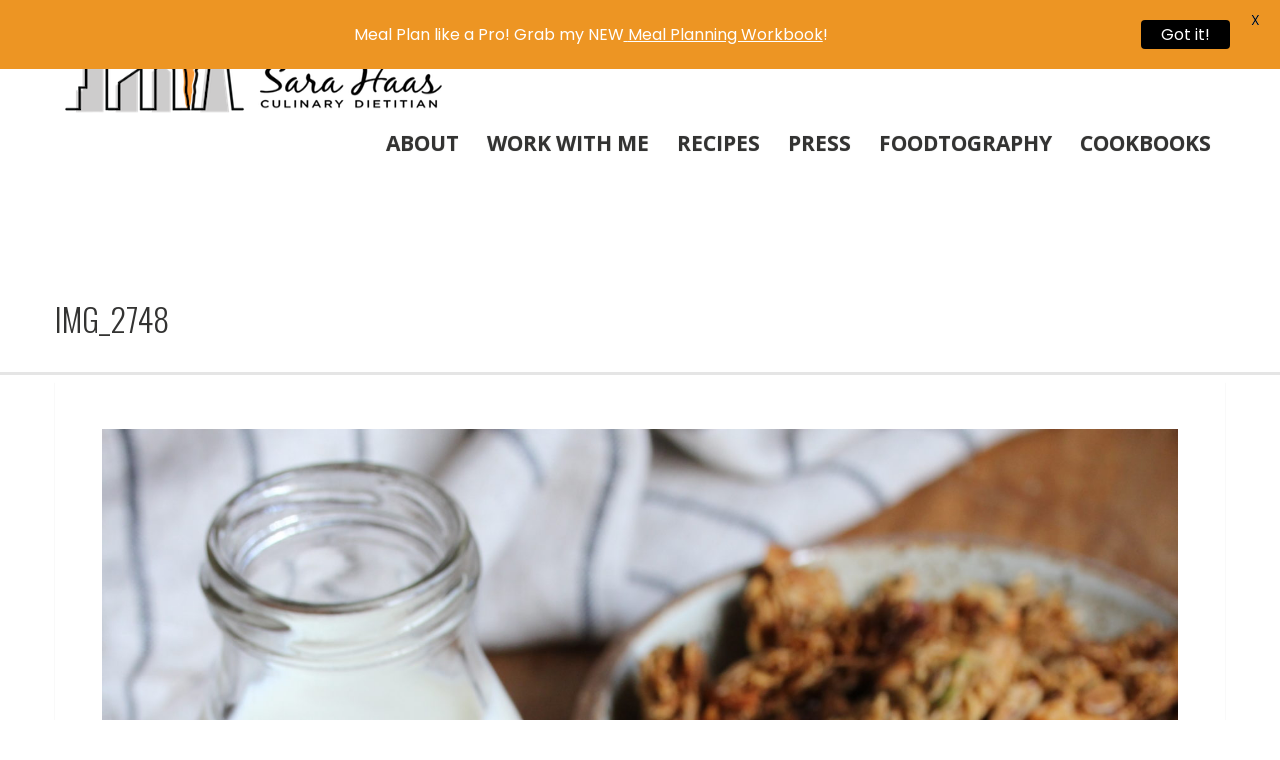

--- FILE ---
content_type: text/html; charset=UTF-8
request_url: https://www.sarahaasrdn.com/crunchy-chunky-granola/img_2748/
body_size: 17851
content:
<!DOCTYPE html>
<html lang="en-US">
<head>
<meta http-equiv="Content-Type" content="text/html; charset=UTF-8" />

<title>IMG_2748 - Sara Haas, RDN, LDN</title>

<!-- facebook meta tag for image -->
<meta property="og:image" content="https://www.sarahaasrdn.com/wp-content/uploads/2020/05/IMG_2748-scaled.jpeg"/>
<!-- Google+ meta tag for image -->
<meta itemprop="image" content="https://www.sarahaasrdn.com/wp-content/uploads/2020/05/IMG_2748-scaled.jpeg">


<!-- Mobile Devices Viewport Resset-->
<meta name="viewport" content="width=device-width, initial-scale=1.0, maximum-scale=1">
<meta name="apple-mobile-web-app-capable" content="yes">
<!-- <meta name="viewport" content="initial-scale=1.0, user-scalable=1" /> -->





<link rel="alternate" type="application/rss+xml" title="Sara Haas, RDN, LDN RSS" href="https://www.sarahaasrdn.com/feed/" />
<link rel="pingback" href="https://www.sarahaasrdn.com/xmlrpc.php" />

<!--[if lt IE 9]>
<script src="https://www.sarahaasrdn.com/wp-content/themes/porcelain/js/html5shiv.js"></script>
<![endif]-->

<meta name='robots' content='index, follow, max-image-preview:large, max-snippet:-1, max-video-preview:-1' />

	<!-- This site is optimized with the Yoast SEO plugin v26.5 - https://yoast.com/wordpress/plugins/seo/ -->
	<link rel="canonical" href="https://www.sarahaasrdn.com/crunchy-chunky-granola/img_2748/" />
	<meta property="og:locale" content="en_US" />
	<meta property="og:type" content="article" />
	<meta property="og:title" content="IMG_2748 - Sara Haas, RDN, LDN" />
	<meta property="og:description" content="Share here...Facebook0GoogleTwitterYummly0Linkedin0Pinterest0" />
	<meta property="og:url" content="https://www.sarahaasrdn.com/crunchy-chunky-granola/img_2748/" />
	<meta property="og:site_name" content="Sara Haas, RDN, LDN" />
	<meta property="og:image" content="https://www.sarahaasrdn.com/crunchy-chunky-granola/img_2748" />
	<meta property="og:image:width" content="1707" />
	<meta property="og:image:height" content="2560" />
	<meta property="og:image:type" content="image/jpeg" />
	<meta name="twitter:card" content="summary_large_image" />
	<script type="application/ld+json" class="yoast-schema-graph">{"@context":"https://schema.org","@graph":[{"@type":"WebPage","@id":"https://www.sarahaasrdn.com/crunchy-chunky-granola/img_2748/","url":"https://www.sarahaasrdn.com/crunchy-chunky-granola/img_2748/","name":"IMG_2748 - Sara Haas, RDN, LDN","isPartOf":{"@id":"https://www.sarahaasrdn.com/#website"},"primaryImageOfPage":{"@id":"https://www.sarahaasrdn.com/crunchy-chunky-granola/img_2748/#primaryimage"},"image":{"@id":"https://www.sarahaasrdn.com/crunchy-chunky-granola/img_2748/#primaryimage"},"thumbnailUrl":"https://www.sarahaasrdn.com/wp-content/uploads/2020/05/IMG_2748-scaled.jpeg","datePublished":"2020-05-14T16:18:26+00:00","breadcrumb":{"@id":"https://www.sarahaasrdn.com/crunchy-chunky-granola/img_2748/#breadcrumb"},"inLanguage":"en-US","potentialAction":[{"@type":"ReadAction","target":["https://www.sarahaasrdn.com/crunchy-chunky-granola/img_2748/"]}]},{"@type":"ImageObject","inLanguage":"en-US","@id":"https://www.sarahaasrdn.com/crunchy-chunky-granola/img_2748/#primaryimage","url":"https://www.sarahaasrdn.com/wp-content/uploads/2020/05/IMG_2748-scaled.jpeg","contentUrl":"https://www.sarahaasrdn.com/wp-content/uploads/2020/05/IMG_2748-scaled.jpeg","width":1707,"height":2560},{"@type":"BreadcrumbList","@id":"https://www.sarahaasrdn.com/crunchy-chunky-granola/img_2748/#breadcrumb","itemListElement":[{"@type":"ListItem","position":1,"name":"Home","item":"https://www.sarahaasrdn.com/"},{"@type":"ListItem","position":2,"name":"Crunchy Chunky Granola","item":"https://www.sarahaasrdn.com/crunchy-chunky-granola/"},{"@type":"ListItem","position":3,"name":"IMG_2748"}]},{"@type":"WebSite","@id":"https://www.sarahaasrdn.com/#website","url":"https://www.sarahaasrdn.com/","name":"Sara Haas, RDN, LDN","description":"Nutrition and Food","potentialAction":[{"@type":"SearchAction","target":{"@type":"EntryPoint","urlTemplate":"https://www.sarahaasrdn.com/?s={search_term_string}"},"query-input":{"@type":"PropertyValueSpecification","valueRequired":true,"valueName":"search_term_string"}}],"inLanguage":"en-US"}]}</script>
	<!-- / Yoast SEO plugin. -->


<link rel='dns-prefetch' href='//ws.sharethis.com' />
<link rel='dns-prefetch' href='//fonts.googleapis.com' />
<link rel="alternate" type="application/rss+xml" title="Sara Haas, RDN, LDN &raquo; Feed" href="https://www.sarahaasrdn.com/feed/" />
<link rel="alternate" type="application/rss+xml" title="Sara Haas, RDN, LDN &raquo; Comments Feed" href="https://www.sarahaasrdn.com/comments/feed/" />
<link rel="alternate" type="application/rss+xml" title="Sara Haas, RDN, LDN &raquo; IMG_2748 Comments Feed" href="https://www.sarahaasrdn.com/crunchy-chunky-granola/img_2748/feed/" />
<link rel="alternate" title="oEmbed (JSON)" type="application/json+oembed" href="https://www.sarahaasrdn.com/wp-json/oembed/1.0/embed?url=https%3A%2F%2Fwww.sarahaasrdn.com%2Fcrunchy-chunky-granola%2Fimg_2748%2F" />
<link rel="alternate" title="oEmbed (XML)" type="text/xml+oembed" href="https://www.sarahaasrdn.com/wp-json/oembed/1.0/embed?url=https%3A%2F%2Fwww.sarahaasrdn.com%2Fcrunchy-chunky-granola%2Fimg_2748%2F&#038;format=xml" />
<style id='wp-img-auto-sizes-contain-inline-css' type='text/css'>
img:is([sizes=auto i],[sizes^="auto," i]){contain-intrinsic-size:3000px 1500px}
/*# sourceURL=wp-img-auto-sizes-contain-inline-css */
</style>
<link crossorigin="anonymous" rel='stylesheet' id='twb-open-sans-css' href='https://fonts.googleapis.com/css?family=Open+Sans%3A300%2C400%2C500%2C600%2C700%2C800&#038;display=swap&#038;ver=6.9' type='text/css' media='all' />
<link rel='stylesheet' id='twb-global-css' href='https://www.sarahaasrdn.com/wp-content/plugins/wd-instagram-feed/booster/assets/css/global.css?ver=1.0.0' type='text/css' media='all' />
<link rel='stylesheet' id='sbi_styles-css' href='https://www.sarahaasrdn.com/wp-content/plugins/instagram-feed/css/sbi-styles.min.css?ver=6.10.0' type='text/css' media='all' />
<style id='wp-emoji-styles-inline-css' type='text/css'>

	img.wp-smiley, img.emoji {
		display: inline !important;
		border: none !important;
		box-shadow: none !important;
		height: 1em !important;
		width: 1em !important;
		margin: 0 0.07em !important;
		vertical-align: -0.1em !important;
		background: none !important;
		padding: 0 !important;
	}
/*# sourceURL=wp-emoji-styles-inline-css */
</style>
<style id='wp-block-library-inline-css' type='text/css'>
:root{--wp-block-synced-color:#7a00df;--wp-block-synced-color--rgb:122,0,223;--wp-bound-block-color:var(--wp-block-synced-color);--wp-editor-canvas-background:#ddd;--wp-admin-theme-color:#007cba;--wp-admin-theme-color--rgb:0,124,186;--wp-admin-theme-color-darker-10:#006ba1;--wp-admin-theme-color-darker-10--rgb:0,107,160.5;--wp-admin-theme-color-darker-20:#005a87;--wp-admin-theme-color-darker-20--rgb:0,90,135;--wp-admin-border-width-focus:2px}@media (min-resolution:192dpi){:root{--wp-admin-border-width-focus:1.5px}}.wp-element-button{cursor:pointer}:root .has-very-light-gray-background-color{background-color:#eee}:root .has-very-dark-gray-background-color{background-color:#313131}:root .has-very-light-gray-color{color:#eee}:root .has-very-dark-gray-color{color:#313131}:root .has-vivid-green-cyan-to-vivid-cyan-blue-gradient-background{background:linear-gradient(135deg,#00d084,#0693e3)}:root .has-purple-crush-gradient-background{background:linear-gradient(135deg,#34e2e4,#4721fb 50%,#ab1dfe)}:root .has-hazy-dawn-gradient-background{background:linear-gradient(135deg,#faaca8,#dad0ec)}:root .has-subdued-olive-gradient-background{background:linear-gradient(135deg,#fafae1,#67a671)}:root .has-atomic-cream-gradient-background{background:linear-gradient(135deg,#fdd79a,#004a59)}:root .has-nightshade-gradient-background{background:linear-gradient(135deg,#330968,#31cdcf)}:root .has-midnight-gradient-background{background:linear-gradient(135deg,#020381,#2874fc)}:root{--wp--preset--font-size--normal:16px;--wp--preset--font-size--huge:42px}.has-regular-font-size{font-size:1em}.has-larger-font-size{font-size:2.625em}.has-normal-font-size{font-size:var(--wp--preset--font-size--normal)}.has-huge-font-size{font-size:var(--wp--preset--font-size--huge)}.has-text-align-center{text-align:center}.has-text-align-left{text-align:left}.has-text-align-right{text-align:right}.has-fit-text{white-space:nowrap!important}#end-resizable-editor-section{display:none}.aligncenter{clear:both}.items-justified-left{justify-content:flex-start}.items-justified-center{justify-content:center}.items-justified-right{justify-content:flex-end}.items-justified-space-between{justify-content:space-between}.screen-reader-text{border:0;clip-path:inset(50%);height:1px;margin:-1px;overflow:hidden;padding:0;position:absolute;width:1px;word-wrap:normal!important}.screen-reader-text:focus{background-color:#ddd;clip-path:none;color:#444;display:block;font-size:1em;height:auto;left:5px;line-height:normal;padding:15px 23px 14px;text-decoration:none;top:5px;width:auto;z-index:100000}html :where(.has-border-color){border-style:solid}html :where([style*=border-top-color]){border-top-style:solid}html :where([style*=border-right-color]){border-right-style:solid}html :where([style*=border-bottom-color]){border-bottom-style:solid}html :where([style*=border-left-color]){border-left-style:solid}html :where([style*=border-width]){border-style:solid}html :where([style*=border-top-width]){border-top-style:solid}html :where([style*=border-right-width]){border-right-style:solid}html :where([style*=border-bottom-width]){border-bottom-style:solid}html :where([style*=border-left-width]){border-left-style:solid}html :where(img[class*=wp-image-]){height:auto;max-width:100%}:where(figure){margin:0 0 1em}html :where(.is-position-sticky){--wp-admin--admin-bar--position-offset:var(--wp-admin--admin-bar--height,0px)}@media screen and (max-width:600px){html :where(.is-position-sticky){--wp-admin--admin-bar--position-offset:0px}}

/*# sourceURL=wp-block-library-inline-css */
</style><style id='global-styles-inline-css' type='text/css'>
:root{--wp--preset--aspect-ratio--square: 1;--wp--preset--aspect-ratio--4-3: 4/3;--wp--preset--aspect-ratio--3-4: 3/4;--wp--preset--aspect-ratio--3-2: 3/2;--wp--preset--aspect-ratio--2-3: 2/3;--wp--preset--aspect-ratio--16-9: 16/9;--wp--preset--aspect-ratio--9-16: 9/16;--wp--preset--color--black: #000000;--wp--preset--color--cyan-bluish-gray: #abb8c3;--wp--preset--color--white: #ffffff;--wp--preset--color--pale-pink: #f78da7;--wp--preset--color--vivid-red: #cf2e2e;--wp--preset--color--luminous-vivid-orange: #ff6900;--wp--preset--color--luminous-vivid-amber: #fcb900;--wp--preset--color--light-green-cyan: #7bdcb5;--wp--preset--color--vivid-green-cyan: #00d084;--wp--preset--color--pale-cyan-blue: #8ed1fc;--wp--preset--color--vivid-cyan-blue: #0693e3;--wp--preset--color--vivid-purple: #9b51e0;--wp--preset--gradient--vivid-cyan-blue-to-vivid-purple: linear-gradient(135deg,rgb(6,147,227) 0%,rgb(155,81,224) 100%);--wp--preset--gradient--light-green-cyan-to-vivid-green-cyan: linear-gradient(135deg,rgb(122,220,180) 0%,rgb(0,208,130) 100%);--wp--preset--gradient--luminous-vivid-amber-to-luminous-vivid-orange: linear-gradient(135deg,rgb(252,185,0) 0%,rgb(255,105,0) 100%);--wp--preset--gradient--luminous-vivid-orange-to-vivid-red: linear-gradient(135deg,rgb(255,105,0) 0%,rgb(207,46,46) 100%);--wp--preset--gradient--very-light-gray-to-cyan-bluish-gray: linear-gradient(135deg,rgb(238,238,238) 0%,rgb(169,184,195) 100%);--wp--preset--gradient--cool-to-warm-spectrum: linear-gradient(135deg,rgb(74,234,220) 0%,rgb(151,120,209) 20%,rgb(207,42,186) 40%,rgb(238,44,130) 60%,rgb(251,105,98) 80%,rgb(254,248,76) 100%);--wp--preset--gradient--blush-light-purple: linear-gradient(135deg,rgb(255,206,236) 0%,rgb(152,150,240) 100%);--wp--preset--gradient--blush-bordeaux: linear-gradient(135deg,rgb(254,205,165) 0%,rgb(254,45,45) 50%,rgb(107,0,62) 100%);--wp--preset--gradient--luminous-dusk: linear-gradient(135deg,rgb(255,203,112) 0%,rgb(199,81,192) 50%,rgb(65,88,208) 100%);--wp--preset--gradient--pale-ocean: linear-gradient(135deg,rgb(255,245,203) 0%,rgb(182,227,212) 50%,rgb(51,167,181) 100%);--wp--preset--gradient--electric-grass: linear-gradient(135deg,rgb(202,248,128) 0%,rgb(113,206,126) 100%);--wp--preset--gradient--midnight: linear-gradient(135deg,rgb(2,3,129) 0%,rgb(40,116,252) 100%);--wp--preset--font-size--small: 13px;--wp--preset--font-size--medium: 20px;--wp--preset--font-size--large: 36px;--wp--preset--font-size--x-large: 42px;--wp--preset--spacing--20: 0.44rem;--wp--preset--spacing--30: 0.67rem;--wp--preset--spacing--40: 1rem;--wp--preset--spacing--50: 1.5rem;--wp--preset--spacing--60: 2.25rem;--wp--preset--spacing--70: 3.38rem;--wp--preset--spacing--80: 5.06rem;--wp--preset--shadow--natural: 6px 6px 9px rgba(0, 0, 0, 0.2);--wp--preset--shadow--deep: 12px 12px 50px rgba(0, 0, 0, 0.4);--wp--preset--shadow--sharp: 6px 6px 0px rgba(0, 0, 0, 0.2);--wp--preset--shadow--outlined: 6px 6px 0px -3px rgb(255, 255, 255), 6px 6px rgb(0, 0, 0);--wp--preset--shadow--crisp: 6px 6px 0px rgb(0, 0, 0);}:where(.is-layout-flex){gap: 0.5em;}:where(.is-layout-grid){gap: 0.5em;}body .is-layout-flex{display: flex;}.is-layout-flex{flex-wrap: wrap;align-items: center;}.is-layout-flex > :is(*, div){margin: 0;}body .is-layout-grid{display: grid;}.is-layout-grid > :is(*, div){margin: 0;}:where(.wp-block-columns.is-layout-flex){gap: 2em;}:where(.wp-block-columns.is-layout-grid){gap: 2em;}:where(.wp-block-post-template.is-layout-flex){gap: 1.25em;}:where(.wp-block-post-template.is-layout-grid){gap: 1.25em;}.has-black-color{color: var(--wp--preset--color--black) !important;}.has-cyan-bluish-gray-color{color: var(--wp--preset--color--cyan-bluish-gray) !important;}.has-white-color{color: var(--wp--preset--color--white) !important;}.has-pale-pink-color{color: var(--wp--preset--color--pale-pink) !important;}.has-vivid-red-color{color: var(--wp--preset--color--vivid-red) !important;}.has-luminous-vivid-orange-color{color: var(--wp--preset--color--luminous-vivid-orange) !important;}.has-luminous-vivid-amber-color{color: var(--wp--preset--color--luminous-vivid-amber) !important;}.has-light-green-cyan-color{color: var(--wp--preset--color--light-green-cyan) !important;}.has-vivid-green-cyan-color{color: var(--wp--preset--color--vivid-green-cyan) !important;}.has-pale-cyan-blue-color{color: var(--wp--preset--color--pale-cyan-blue) !important;}.has-vivid-cyan-blue-color{color: var(--wp--preset--color--vivid-cyan-blue) !important;}.has-vivid-purple-color{color: var(--wp--preset--color--vivid-purple) !important;}.has-black-background-color{background-color: var(--wp--preset--color--black) !important;}.has-cyan-bluish-gray-background-color{background-color: var(--wp--preset--color--cyan-bluish-gray) !important;}.has-white-background-color{background-color: var(--wp--preset--color--white) !important;}.has-pale-pink-background-color{background-color: var(--wp--preset--color--pale-pink) !important;}.has-vivid-red-background-color{background-color: var(--wp--preset--color--vivid-red) !important;}.has-luminous-vivid-orange-background-color{background-color: var(--wp--preset--color--luminous-vivid-orange) !important;}.has-luminous-vivid-amber-background-color{background-color: var(--wp--preset--color--luminous-vivid-amber) !important;}.has-light-green-cyan-background-color{background-color: var(--wp--preset--color--light-green-cyan) !important;}.has-vivid-green-cyan-background-color{background-color: var(--wp--preset--color--vivid-green-cyan) !important;}.has-pale-cyan-blue-background-color{background-color: var(--wp--preset--color--pale-cyan-blue) !important;}.has-vivid-cyan-blue-background-color{background-color: var(--wp--preset--color--vivid-cyan-blue) !important;}.has-vivid-purple-background-color{background-color: var(--wp--preset--color--vivid-purple) !important;}.has-black-border-color{border-color: var(--wp--preset--color--black) !important;}.has-cyan-bluish-gray-border-color{border-color: var(--wp--preset--color--cyan-bluish-gray) !important;}.has-white-border-color{border-color: var(--wp--preset--color--white) !important;}.has-pale-pink-border-color{border-color: var(--wp--preset--color--pale-pink) !important;}.has-vivid-red-border-color{border-color: var(--wp--preset--color--vivid-red) !important;}.has-luminous-vivid-orange-border-color{border-color: var(--wp--preset--color--luminous-vivid-orange) !important;}.has-luminous-vivid-amber-border-color{border-color: var(--wp--preset--color--luminous-vivid-amber) !important;}.has-light-green-cyan-border-color{border-color: var(--wp--preset--color--light-green-cyan) !important;}.has-vivid-green-cyan-border-color{border-color: var(--wp--preset--color--vivid-green-cyan) !important;}.has-pale-cyan-blue-border-color{border-color: var(--wp--preset--color--pale-cyan-blue) !important;}.has-vivid-cyan-blue-border-color{border-color: var(--wp--preset--color--vivid-cyan-blue) !important;}.has-vivid-purple-border-color{border-color: var(--wp--preset--color--vivid-purple) !important;}.has-vivid-cyan-blue-to-vivid-purple-gradient-background{background: var(--wp--preset--gradient--vivid-cyan-blue-to-vivid-purple) !important;}.has-light-green-cyan-to-vivid-green-cyan-gradient-background{background: var(--wp--preset--gradient--light-green-cyan-to-vivid-green-cyan) !important;}.has-luminous-vivid-amber-to-luminous-vivid-orange-gradient-background{background: var(--wp--preset--gradient--luminous-vivid-amber-to-luminous-vivid-orange) !important;}.has-luminous-vivid-orange-to-vivid-red-gradient-background{background: var(--wp--preset--gradient--luminous-vivid-orange-to-vivid-red) !important;}.has-very-light-gray-to-cyan-bluish-gray-gradient-background{background: var(--wp--preset--gradient--very-light-gray-to-cyan-bluish-gray) !important;}.has-cool-to-warm-spectrum-gradient-background{background: var(--wp--preset--gradient--cool-to-warm-spectrum) !important;}.has-blush-light-purple-gradient-background{background: var(--wp--preset--gradient--blush-light-purple) !important;}.has-blush-bordeaux-gradient-background{background: var(--wp--preset--gradient--blush-bordeaux) !important;}.has-luminous-dusk-gradient-background{background: var(--wp--preset--gradient--luminous-dusk) !important;}.has-pale-ocean-gradient-background{background: var(--wp--preset--gradient--pale-ocean) !important;}.has-electric-grass-gradient-background{background: var(--wp--preset--gradient--electric-grass) !important;}.has-midnight-gradient-background{background: var(--wp--preset--gradient--midnight) !important;}.has-small-font-size{font-size: var(--wp--preset--font-size--small) !important;}.has-medium-font-size{font-size: var(--wp--preset--font-size--medium) !important;}.has-large-font-size{font-size: var(--wp--preset--font-size--large) !important;}.has-x-large-font-size{font-size: var(--wp--preset--font-size--x-large) !important;}
/*# sourceURL=global-styles-inline-css */
</style>

<style id='classic-theme-styles-inline-css' type='text/css'>
/*! This file is auto-generated */
.wp-block-button__link{color:#fff;background-color:#32373c;border-radius:9999px;box-shadow:none;text-decoration:none;padding:calc(.667em + 2px) calc(1.333em + 2px);font-size:1.125em}.wp-block-file__button{background:#32373c;color:#fff;text-decoration:none}
/*# sourceURL=/wp-includes/css/classic-themes.min.css */
</style>
<link rel='stylesheet' id='gdpr-css' href='https://www.sarahaasrdn.com/wp-content/plugins/gdpr/dist/css/public.css?ver=2.1.2' type='text/css' media='all' />
<link crossorigin="anonymous" rel='stylesheet' id='google-fonts-css' href='https://fonts.googleapis.com/css?family=Lato%3A400%2C500%2C600%2C700%7CPoppins%3A400%2C500%2C600%2C700&#038;ver=2.8.5' type='text/css' media='all' />
<link rel='stylesheet' id='simmer-icons-css' href='https://www.sarahaasrdn.com/wp-content/plugins/simmer/core/assets/icons/css/simmer-icons.css?ver=1.3.9' type='text/css' media='all' />
<link rel='stylesheet' id='simmer-plugin-styles-css' href='https://www.sarahaasrdn.com/wp-content/plugins/simmer/core/frontend/assets/styles.css?ver=1.3.9' type='text/css' media='all' />
<link crossorigin="anonymous" rel='stylesheet' id='pexeto-font-0-css' href='https://fonts.googleapis.com/css?family=Open+Sans%3A400%2C700&#038;ver=6.9' type='text/css' media='all' />
<link crossorigin="anonymous" rel='stylesheet' id='pexeto-font-1-css' href='https://fonts.googleapis.com/css?family=Oswald%3A400%2C300%2C700&#038;ver=6.9' type='text/css' media='all' />
<link rel='stylesheet' id='pexeto-pretty-photo-css' href='https://www.sarahaasrdn.com/wp-content/themes/porcelain/css/prettyPhoto.css?ver=1.3.6' type='text/css' media='all' />
<link rel='stylesheet' id='pexeto-stylesheet-css' href='https://www.sarahaasrdn.com/wp-content/themes/porcelain/style.css?ver=1.3.6' type='text/css' media='all' />
<link rel='stylesheet' id='wp-pagenavi-css' href='https://www.sarahaasrdn.com/wp-content/plugins/wp-pagenavi/pagenavi-css.css?ver=2.70' type='text/css' media='all' />
<link rel='stylesheet' id='simple-share-buttons-adder-ssba-css' href='https://www.sarahaasrdn.com/wp-content/plugins/simple-share-buttons-adder/css/ssba.css?ver=1765306830' type='text/css' media='all' />
<style id='simple-share-buttons-adder-ssba-inline-css' type='text/css'>
	.ssba {
									
									
									
									
								}
								.ssba img
								{
									width: 35px !important;
									padding: 6px;
									border:  0;
									box-shadow: none !important;
									display: inline !important;
									vertical-align: middle;
									box-sizing: unset;
								}

								.ssba-classic-2 .ssbp-text {
									display: none!important;
								}

								.ssba .fb-save
								{
								padding: 6px;
								line-height: 30px; }
								.ssba, .ssba a
								{
									text-decoration:none;
									background: none;
									
									font-size: 20px;
									
									font-weight: bold;
								}
								 .ssba_sharecount:after, .ssba_sharecount:before {
									right: 100%;
									border: solid transparent;
									content: " ";
									height: 0;
									width: 0;
									position: absolute;
									pointer-events: none;
								}
								.ssba_sharecount:after {
									border-color: rgba(224, 221, 221, 0);
									border-right-color: #f5f5f5;
									border-width: 5px;
									top: 50%;
									margin-top: -5px;
								}
								.ssba_sharecount:before {
									border-color: rgba(85, 94, 88, 0);
									border-right-color: #e0dddd;
									border-width: 6px;
									top: 50%;
									margin-top: -6px;
								}
								.ssba_sharecount {
									font: 11px Arial, Helvetica, sans-serif;

									padding: 5px;
									-khtml-border-radius: 6px;
									-o-border-radius: 6px;
									-webkit-border-radius: 6px;
									-moz-border-radius: 6px;
									border-radius: 6px;
									position: relative;
									border: 1px solid #e0dddd;color: #555e58;
										background: #f5f5f5;
									}
									.ssba_sharecount:after {
										border-right-color: #f5f5f5;
									}

			   #ssba-bar-2 .ssbp-bar-list {
					max-width: 48px !important;;
			   }
			   #ssba-bar-2 .ssbp-bar-list li a {height: 48px !important; width: 48px !important; 
				}
				#ssba-bar-2 .ssbp-bar-list li a:hover {
				}

				#ssba-bar-2 .ssbp-bar-list li a svg,
				 #ssba-bar-2 .ssbp-bar-list li a svg path, .ssbp-bar-list li a.ssbp-surfingbird span:not(.color-icon) svg polygon {line-height: 48px !important;; font-size: 18px;}
				#ssba-bar-2 .ssbp-bar-list li a:hover svg,
				 #ssba-bar-2 .ssbp-bar-list li a:hover svg path, .ssbp-bar-list li a.ssbp-surfingbird span:not(.color-icon) svg polygon {}
				#ssba-bar-2 .ssbp-bar-list li {
				margin: 0px 0!important;
				}@media only screen and ( max-width: 750px ) {
				#ssba-bar-2 {
				display: block;
				}
			}
/*# sourceURL=simple-share-buttons-adder-ssba-inline-css */
</style>
<script type="text/javascript" src="https://www.sarahaasrdn.com/wp-includes/js/jquery/jquery.min.js?ver=3.7.1" id="jquery-core-js"></script>
<script type="text/javascript" src="https://www.sarahaasrdn.com/wp-includes/js/jquery/jquery-migrate.min.js?ver=3.4.1" id="jquery-migrate-js"></script>
<script type="text/javascript" src="https://www.sarahaasrdn.com/wp-content/plugins/wd-instagram-feed/booster/assets/js/circle-progress.js?ver=1.2.2" id="twb-circle-js"></script>
<script type="text/javascript" id="twb-global-js-extra">
/* <![CDATA[ */
var twb = {"nonce":"1e5846a36d","ajax_url":"https://www.sarahaasrdn.com/wp-admin/admin-ajax.php","plugin_url":"https://www.sarahaasrdn.com/wp-content/plugins/wd-instagram-feed/booster","href":"https://www.sarahaasrdn.com/wp-admin/admin.php?page=twb_instagram-feed"};
var twb = {"nonce":"1e5846a36d","ajax_url":"https://www.sarahaasrdn.com/wp-admin/admin-ajax.php","plugin_url":"https://www.sarahaasrdn.com/wp-content/plugins/wd-instagram-feed/booster","href":"https://www.sarahaasrdn.com/wp-admin/admin.php?page=twb_instagram-feed"};
//# sourceURL=twb-global-js-extra
/* ]]> */
</script>
<script type="text/javascript" src="https://www.sarahaasrdn.com/wp-content/plugins/wd-instagram-feed/booster/assets/js/global.js?ver=1.0.0" id="twb-global-js"></script>
<script type="text/javascript" id="gdpr-js-extra">
/* <![CDATA[ */
var GDPR = {"ajaxurl":"https://www.sarahaasrdn.com/wp-admin/admin-ajax.php","logouturl":"","i18n":{"aborting":"Aborting","logging_out":"You are being logged out.","continue":"Continue","cancel":"Cancel","ok":"OK","close_account":"Close your account?","close_account_warning":"Your account will be closed and all data will be permanently deleted and cannot be recovered. Are you sure?","are_you_sure":"Are you sure?","policy_disagree":"By disagreeing you will no longer have access to our site and will be logged out."},"is_user_logged_in":"","refresh":"1"};
//# sourceURL=gdpr-js-extra
/* ]]> */
</script>
<script type="text/javascript" src="https://www.sarahaasrdn.com/wp-content/plugins/gdpr/dist/js/public.js?ver=2.1.2" id="gdpr-js"></script>
<script id='st_insights_js' type="text/javascript" src="https://ws.sharethis.com/button/st_insights.js?publisher=4d48b7c5-0ae3-43d4-bfbe-3ff8c17a8ae6&amp;product=simpleshare&amp;ver=8.5.3" id="ssba-sharethis-js"></script>
<link rel="https://api.w.org/" href="https://www.sarahaasrdn.com/wp-json/" /><link rel="alternate" title="JSON" type="application/json" href="https://www.sarahaasrdn.com/wp-json/wp/v2/media/4553" /><link rel="EditURI" type="application/rsd+xml" title="RSD" href="https://www.sarahaasrdn.com/xmlrpc.php?rsd" />
<meta name="generator" content="WordPress 6.9" />
<link rel='shortlink' href='https://www.sarahaasrdn.com/?p=4553' />

		<!-- GA Google Analytics @ https://m0n.co/ga -->
		<script>
			(function(i,s,o,g,r,a,m){i['GoogleAnalyticsObject']=r;i[r]=i[r]||function(){
			(i[r].q=i[r].q||[]).push(arguments)},i[r].l=1*new Date();a=s.createElement(o),
			m=s.getElementsByTagName(o)[0];a.async=1;a.src=g;m.parentNode.insertBefore(a,m)
			})(window,document,'script','https://www.google-analytics.com/analytics.js','ga');
			ga('create', 'UA-54009623-1', 'auto');
			ga('send', 'pageview');
		</script>

	<style id="mystickymenu" type="text/css">#mysticky-nav { width:100%; position: static; height: auto !important; }#mysticky-nav.wrapfixed { position:fixed; left: 0px; margin-top:0px;  z-index: 99990; -webkit-transition: 0.3s; -moz-transition: 0.3s; -o-transition: 0.3s; transition: 0.3s; -ms-filter:"progid:DXImageTransform.Microsoft.Alpha(Opacity=90)"; filter: alpha(opacity=90); opacity:0.9; background-color: #f7f5e7;}#mysticky-nav.wrapfixed .myfixed{ background-color: #f7f5e7; position: relative;top: auto;left: auto;right: auto;}#mysticky-nav .myfixed { margin:0 auto; float:none; border:0px; background:none; max-width:100%; }</style>			<style type="text/css">
																															</style>
					<script type="text/javascript" async defer data-pin-color="red"  data-pin-hover="true"
			src="https://www.sarahaasrdn.com/wp-content/plugins/pinterest-pin-it-button-on-image-hover-and-post/js/pinit.js"></script>
		
		<style>
			.simmer-embedded-recipe {
				color: rgb( 0, 0, 0 );
				background: rgba( 0, 0, 0, .01 );
				border-color: rgba( 0, 0, 0, 0.1 );
			}
			.simmer-recipe-details {
				border-color: rgba( 0, 0, 0, 0.2 );
			}
			.simmer-recipe-details li {
				border-color: rgba( 0, 0, 0, 0.1 );
			}
			.simmer-message {
				color: rgb( 0, 0, 0 );
				background: rgba( 0, 0, 0, .1 );
			}
			.simmer-recipe-footer {
				border-color: rgba( 0, 0, 0, 0.2 );
			}
		</style>

		<!-- styles for Simple Google Map -->
<style type='text/css'>
#SGM {width:100%; height:300px;}
#SGM .infoWindow {line-height:13px; font-size:10px;}
#SGM input {margin:4px 4px 0 0; font-size:10px;}
#SGM input.text {border:solid 1px #ccc; background-color:#fff; padding:2px;}
</style>
<!-- end styles for Simple Google Map -->
<style type="text/css">
.tasty-recipes-rating-solid.tasty-recipes-clip-10{-webkit-clip-path:polygon(0 0,10% 0,10% 100%,0 100%);clip-path:polygon(0 0,10% 0,10% 100%,0 100%)}.tasty-recipes-rating-solid.tasty-recipes-clip-20{-webkit-clip-path:polygon(0 0,20% 0,20% 100%,0 100%);clip-path:polygon(0 0,20% 0,20% 100%,0 100%)}.tasty-recipes-rating-solid.tasty-recipes-clip-30{-webkit-clip-path:polygon(0 0,30% 0,30% 100%,0 100%);clip-path:polygon(0 0,30% 0,30% 100%,0 100%)}.tasty-recipes-rating-solid.tasty-recipes-clip-40{-webkit-clip-path:polygon(0 0,40% 0,40% 100%,0 100%);clip-path:polygon(0 0,40% 0,40% 100%,0 100%)}.tasty-recipes-rating-solid.tasty-recipes-clip-50{-webkit-clip-path:polygon(0 0,50% 0,50% 100%,0 100%);clip-path:polygon(0 0,50% 0,50% 100%,0 100%)}.tasty-recipes-rating-solid.tasty-recipes-clip-60{-webkit-clip-path:polygon(0 0,60% 0,60% 100%,0 100%);clip-path:polygon(0 0,60% 0,60% 100%,0 100%)}.tasty-recipes-rating-solid.tasty-recipes-clip-70{-webkit-clip-path:polygon(0 0,70% 0,70% 100%,0 100%);clip-path:polygon(0 0,70% 0,70% 100%,0 100%)}.tasty-recipes-rating-solid.tasty-recipes-clip-80{-webkit-clip-path:polygon(0 0,80% 0,80% 100%,0 100%);clip-path:polygon(0 0,80% 0,80% 100%,0 100%)}.tasty-recipes-rating-solid.tasty-recipes-clip-90{-webkit-clip-path:polygon(0 0,90% 0,90% 100%,0 100%);clip-path:polygon(0 0,90% 0,90% 100%,0 100%)}.tasty-recipes-rating-outline{display:inline-block;height:1em;width:1em}.tasty-recipes-rating-outline.tasty-recipes-clip-0 svg{fill:url(#tasty-recipes-clip-0)}.tasty-recipes-rating-outline.tasty-recipes-clip-10 svg{fill:url(#tasty-recipes-clip-10)}.tasty-recipes-rating-outline.tasty-recipes-clip-20 svg{fill:url(#tasty-recipes-clip-20)}.tasty-recipes-rating-outline.tasty-recipes-clip-30 svg{fill:url(#tasty-recipes-clip-30)}.tasty-recipes-rating-outline.tasty-recipes-clip-40 svg{fill:url(#tasty-recipes-clip-40)}.tasty-recipes-rating-outline.tasty-recipes-clip-50 svg{fill:url(#tasty-recipes-clip-50)}.tasty-recipes-rating-outline.tasty-recipes-clip-60 svg{fill:url(#tasty-recipes-clip-60)}.tasty-recipes-rating-outline.tasty-recipes-clip-70 svg{fill:url(#tasty-recipes-clip-70)}.tasty-recipes-rating-outline.tasty-recipes-clip-80 svg{fill:url(#tasty-recipes-clip-80)}.tasty-recipes-rating-outline.tasty-recipes-clip-90 svg{fill:url(#tasty-recipes-clip-90)}.tasty-recipes-rating-outline.tasty-recipes-clip-100 svg{fill:url(#tasty-recipes-clip-100)}.comment-content .tasty-recipes-rating-outline.tasty-recipes-clip-100 svg{fill:currentColor}.tasty-recipes-comment-form{border:none;margin:0;padding:0}.tasty-recipes-comment-form .tasty-recipes-ratings-buttons{direction:rtl;display:block;text-align:left;unicode-bidi:bidi-override}.tasty-recipes-comment-form .tasty-recipes-ratings-buttons>span{display:inline-block;position:relative;width:1.1em}.tasty-recipes-comment-form .tasty-recipes-ratings-buttons>span i{font-style:normal}.tasty-recipes-comment-form .tasty-recipes-ratings-buttons>span .unchecked{display:inline-block}.tasty-recipes-comment-form .tasty-recipes-ratings-buttons>span .checked{display:none}.tasty-recipes-comment-form .tasty-recipes-ratings-buttons>input:checked~span .unchecked{display:none}.tasty-recipes-comment-form .tasty-recipes-ratings-buttons>input:checked~span .checked{display:inline-block}@media only screen and (min-width:1024px){.tasty-recipes-comment-form .tasty-recipes-ratings-buttons:not(:hover)>input:checked~span .unchecked,.tasty-recipes-comment-form .tasty-recipes-ratings-buttons>:hover .unchecked,.tasty-recipes-comment-form .tasty-recipes-ratings-buttons>:hover~span .unchecked{display:none}.tasty-recipes-comment-form .tasty-recipes-ratings-buttons:not(:hover)>input:checked~span .checked,.tasty-recipes-comment-form .tasty-recipes-ratings-buttons>:hover .checked,.tasty-recipes-comment-form .tasty-recipes-ratings-buttons>:hover~span .checked{display:inline-block}}.tasty-recipes-comment-form .tasty-recipes-ratings-buttons>input{cursor:pointer;height:1.3em;margin-left:-1.4em;margin-right:0;opacity:0;position:relative;width:1.2em;z-index:2}

</style>
<!-- CUSTOM THEME STYLES -->
<style type="text/css">
#logo-container img{width:400px; }#logo-container img{height:90px;}button, .button, input[type="submit"], input[type="button"], #submit, .header-wrapper,
		.scroll-to-top:hover, .pc-next, .pc-prev, #content-container .wp-pagenavi span.current,
		#content-container .wp-pagenavi a:hover, .pg-pagination a.current, .pg-pagination a:hover,
		.ps-left-arrow:hover, .ps-right-arrow:hover, .pt-highlight .pt-title
		{background-color:#ffffff;}.woocommerce .button, .woocommerce button{background-color:#ffffff !important;}a, a:hover, .tabs .current a, .read-more, .footer-widgets a:hover, .comment-info .reply, 
		.comment-info .reply a, .comment-info, #wp-calendar tbody td a,
		.widget_nav_menu li.current-menu-item > a, .post-title a:hover, .post-tags a,
		.archive-page a:hover, .testimonials-details a,
		.carousel-title .link-title, .post-info a, .pg-cat-filter a.current,
		.lp-title a:hover, .pg-icon {color:#ffffff;}.accordion-title.current, .read-more:hover, .more-arrow, .sticky,
		.format-quote, .format-aside, .read-more, .bypostauthor {border-color:#ffffff;}.pg-element-loading .icon-circle::after{border-top-color:#ffffff;}#menu>ul>li>a, #menu>ul>.current-menu-item>a, #menu>ul>li:hover>a,
	.page-title h1, #menu>ul>.current-menu-parent>a, #menu>ul>li.current-menu-ancestor>a
		{color:#333332;}.post, .tabs .current a, .page-template-template-full-custom-php .page-wrapper,
	.content-box, .avatar, .comment-box, .search-results .post-content,
	.pg-info, .ps-wrapper, .content input[type="text"], 
	.content input[type="password"], .content textarea, .contact-captcha-container
	{background-color:#FFFFFF;}.page-wrapper, #sidebar input[type="text"], 
	#sidebar input[type="password"], #sidebar textarea, .comment-respond input[type="text"],
	 .comment-respond textarea{background-color:#FFFFFF;}a, a:hover, .post-info, .post-info a, .lp-post-info a, .read-more, .read-more:hover,
	.testimonials-details a, .carousel-title .link-title
		{color:#777777;}.read-more{border-color:#777777;}.tabs-container > ul li a, .accordion-title,
	.post-tags a, .tabs-container > ul li a, .recaptcha-input-wrap,
	.pexeto-recent-posts .format-quote, .pexeto-recent-posts .format-aside, .pt-price-box
	{background-color:#777777;}.pc-next, .pc-prev, .ts-thumbnail-wrapper
		{border-color:#777777;}blockquote, .content input[type=text], .content input[type=password], 
	.content textarea, .content input[type=search], .content table th, .content table tr,
	.content table thead, .content .table-bordered, .tabs-container > ul,
	.tabs .current a, .tabs-container .panes, .accordion-title, .avatar,
	.contact-captcha-container, .recaptcha-input-wrap, .pc-header, .rp-list ul, 
	.rp-list li, .archive-page ul, .page-heading
	{border-color:#333332;}.tabs-container > ul li a{box-shadow: none;}.sidebar blockquote, .sidebar input[type=text], .sidebar input[type=password], 
	.sidebar textarea, .sidebar input[type=search], .sidebar table th, .sidebar table tr,
	.sidebar table thead, .sidebar .table-bordered, .lp-wrapper, .widget_categories li, 
	.widget_nav_menu li, .widget_archive li, .widget_links li, .widget_recent_entries li, 
	.widget_pages li, #recentcomments li, .widget_meta li, .widget_rss li,
	.comment-form input[type=text], .comment-form textarea, .comments-titile, #reply-title,
	#portfolio-slider .pc-header, #wp-calendar caption, #portfolio-gallery .pc-header,
	.widget_nav_menu ul ul li, .widget_categories ul ul li, .widget_nav_menu ul ul, .widget_categories ul ul
	{border-color:#333332;}#footer{background-color:#FFFFFF;}.footer-bottom{background-color:#333332;}.footer-box .title, #footer .img-frame, #footer .lp-wrapper,
		#footer #recentcomments li, .footer-bottom,
	.footer-widgets .widget_categories li, .footer-widgets .widget_nav_menu li, 
	.footer-widgets .widget_archive li, .footer-widgets .widget_links li, 
	.footer-widgets .widget_recent_entries li, .footer-widgets .widget_pages li, 
	.footer-widgets #recentcomments li, .footer-widgets .widget_meta li, 
	.footer-widgets .widget_rss li, .footer-widgets .widget_nav_menu ul ul li, 
	.footer-widgets .widget_nav_menu ul ul, .footer-widgets .lp-wrapper, 
	.footer-widgets table thead, .footer-widgets table td
		 {border-color:#333332;}#footer, .footer-box, #footer .footer-widgets .lp-post-info a {color:#333332;}#footer .copyrights, #footer .footer-bottom li a, .footer-nav li:after{color:#333332;}.footer-box .title{color:#333332;}#footer .footer-widgets li a, #footer .footer-widgets a
		{color:#333332;}#footer .button{color:#fff;}#menu ul li a{font-size:21px;}#submit {
color: #000000;
}

#main-container #submit {
  color: #000000;
}



#main-container button, #main-container .button, #main-container input[type="submit"], #main-container input[type="button"], #main-container #submit {
    color: #000000;
}
</style><link rel="amphtml" href="https://www.sarahaasrdn.com/crunchy-chunky-granola/img_2748/?amp">
	<style id="mysticky-welcomebar-inline-css">
	.mysticky-welcomebar-fixed , .mysticky-welcomebar-fixed * {
		-webkit-box-sizing: border-box;
		-moz-box-sizing: border-box;
		box-sizing: border-box;
	}
	.mysticky-welcomebar-fixed {
		background-color: #ed9523;
		font-family: Poppins;
		position: fixed;
		left: 0;
		right: 0;
		z-index: 9999999;
		opacity: 0;
	}
	.mysticky-welcomebar-fixed-wrap {
		min-height: 60px;
		padding: 20px 50px;
		display: flex;
		align-items: center;
		justify-content: center;
		width: 100%;
		height: 100%;
	}
	.mysticky-welcomebar-fixed-wrap .mysticky-welcomebar-content {
		flex: 1;
		text-align:center;
	}
	.mysticky-welcomebar-animation {
		-webkit-transition: all 1s ease 0s;
		-moz-transition: all 1s ease 0s;
		transition: all 1s ease 0s;
	}
	.mysticky-welcomebar-position-top {
		top:0;
	}
	.mysticky-welcomebar-position-bottom {
		bottom:0;
	}
	.mysticky-welcomebar-position-top.mysticky-welcomebar-entry-effect-slide-in {
		top: -60px;
	}
	.mysticky-welcomebar-position-bottom.mysticky-welcomebar-entry-effect-slide-in {
		bottom: -60px;
	}
	.mysticky-welcomebar-entry-effect-fade {
		opacity: 0;
	}
	.mysticky-welcomebar-entry-effect-none {
		display: none;
	}
	.mysticky-welcomebar-fixed .mysticky-welcomebar-content p a{
		text-decoration: underline;
		text-decoration-thickness: 1px;
		text-underline-offset: 0.25ch;
	}
	.mysticky-welcomebar-fixed .mysticky-welcomebar-content p a,
	.mysticky-welcomebar-fixed .mysticky-welcomebar-content p {
		color: #ffffff;
		font-size: 16px;
		margin: 0;
		padding: 0;
		line-height: 1.2;
		font-weight: 400;
		font-family:Poppins	}
	.mysticky-welcomebar-fixed .mysticky-welcomebar-btn {
		/*padding-left: 30px;*/
		display: none;
		line-height: 1;
		margin-left: 10px;
	}
	.mysticky-welcomebar-fixed.mysticky-welcomebar-btn-desktop .mysticky-welcomebar-btn {
		display: block;
		position: relative;
	}
	.mysticky-welcomebar-fixed .mysticky-welcomebar-btn a {
		background-color: #000000;
		font-family: inherit;
		color: #ffffff;
		border-radius: 4px;
		text-decoration: none;
		display: inline-block;
		vertical-align: top;
		line-height: 1.2;
		font-size: 16px;
		font-weight: 400;
		padding: 5px 20px;
		white-space: nowrap;
	}

				.mysticky-welcomebar-fixed .mysticky-welcomebar-close {
		display: none;
		vertical-align: top;
		width: 30px;
		height: 30px;
		text-align: center;
		line-height: 30px;
		border-radius: 5px;
		color: #000;
		position: absolute;
		top: 5px;
		right: 10px;
		outline: none;		
		text-decoration: none;
		text-shadow: 0 0 0px #fff;
		-webkit-transition: all 0.5s ease 0s;
		-moz-transition: all 0.5s ease 0s;
		transition: all 0.5s ease 0s;
		-webkit-transform-origin: 50% 50%;
		-moz-transform-origin: 50% 50%;
		transform-origin: 50% 50%;
	}
	.mysticky-welcomebar-fixed .mysticky-welcomebar-close:hover {
		opacity: 1;
		-webkit-transform: rotate(180deg);
		-moz-transform: rotate(180deg);
		transform: rotate(180deg);
	}
	.mysticky-welcomebar-fixed .mysticky-welcomebar-close span.dashicons {
		font-size: 27px;
	}
	.mysticky-welcomebar-fixed.mysticky-welcomebar-showx-desktop .mysticky-welcomebar-close {
		display: inline-block;
		cursor: pointer;
	}	
	/* Animated Buttons */
		.mysticky-welcomebar-btn a {
			-webkit-animation-duration: 1s;
			animation-duration: 1s;
		}
		@-webkit-keyframes flash {
			from,
			50%,
			to {
				opacity: 1;
			}

			25%,
			75% {
				opacity: 0;
			}
		}
		@keyframes flash {
			from,
			50%,
			to {
				opacity: 1;
			}

			25%,
			75% {
				opacity: 0;
			}
		}
		.mysticky-welcomebar-attention-flash.animation-start .mysticky-welcomebar-btn a {
			-webkit-animation-name: flash;
			animation-name: flash;
		}
		
		@keyframes shake {
			from,
			to {
				-webkit-transform: translate3d(0, 0, 0);
				transform: translate3d(0, 0, 0);
			}

			10%,
			30%,
			50%,
			70%,
			90% {
				-webkit-transform: translate3d(-10px, 0, 0);
				transform: translate3d(-10px, 0, 0);
			}

			20%,
			40%,
			60%,
			80% {
				-webkit-transform: translate3d(10px, 0, 0);
				transform: translate3d(10px, 0, 0);
			}
		}

		.mysticky-welcomebar-attention-shake.animation-start .mysticky-welcomebar-btn a {
			-webkit-animation-name: shake;
			animation-name: shake;
		}
		
		@-webkit-keyframes swing {
			20% {
				-webkit-transform: rotate3d(0, 0, 1, 15deg);
				transform: rotate3d(0, 0, 1, 15deg);
			}

			40% {
				-webkit-transform: rotate3d(0, 0, 1, -10deg);
				transform: rotate3d(0, 0, 1, -10deg);
			}

			60% {
				-webkit-transform: rotate3d(0, 0, 1, 5deg);
				transform: rotate3d(0, 0, 1, 5deg);
			}

			80% {
				-webkit-transform: rotate3d(0, 0, 1, -5deg);
				transform: rotate3d(0, 0, 1, -5deg);
			}
	
			to {
				-webkit-transform: rotate3d(0, 0, 1, 0deg);
				transform: rotate3d(0, 0, 1, 0deg);
			}
		}

		@keyframes swing {
			20% {
				-webkit-transform: rotate3d(0, 0, 1, 15deg);
				transform: rotate3d(0, 0, 1, 15deg);
			}

			40% {
				-webkit-transform: rotate3d(0, 0, 1, -10deg);
				transform: rotate3d(0, 0, 1, -10deg);
			}

			60% {
				-webkit-transform: rotate3d(0, 0, 1, 5deg);
				transform: rotate3d(0, 0, 1, 5deg);
			}

			80% {
				-webkit-transform: rotate3d(0, 0, 1, -5deg);
				transform: rotate3d(0, 0, 1, -5deg);
			}

			to {
				-webkit-transform: rotate3d(0, 0, 1, 0deg);
				transform: rotate3d(0, 0, 1, 0deg);
			}
		}

		.mysticky-welcomebar-attention-swing.animation-start .mysticky-welcomebar-btn a {
			-webkit-transform-origin: top center;
			transform-origin: top center;
			-webkit-animation-name: swing;
			animation-name: swing;
		}
		
		@-webkit-keyframes tada {
			from {
				-webkit-transform: scale3d(1, 1, 1);
				transform: scale3d(1, 1, 1);
			}

			10%,
			20% {
				-webkit-transform: scale3d(0.9, 0.9, 0.9) rotate3d(0, 0, 1, -3deg);
				transform: scale3d(0.9, 0.9, 0.9) rotate3d(0, 0, 1, -3deg);
			}

			30%,
			50%,
			70%,
			90% {
				-webkit-transform: scale3d(1.1, 1.1, 1.1) rotate3d(0, 0, 1, 3deg);
				transform: scale3d(1.1, 1.1, 1.1) rotate3d(0, 0, 1, 3deg);
			}

			40%,
			60%,
			80% {
				-webkit-transform: scale3d(1.1, 1.1, 1.1) rotate3d(0, 0, 1, -3deg);
				transform: scale3d(1.1, 1.1, 1.1) rotate3d(0, 0, 1, -3deg);
			}

			to {
				-webkit-transform: scale3d(1, 1, 1);
				transform: scale3d(1, 1, 1);
			}
		}

		@keyframes tada {
			from {
				-webkit-transform: scale3d(1, 1, 1);
				transform: scale3d(1, 1, 1);
			}

			10%,
			20% {
				-webkit-transform: scale3d(0.9, 0.9, 0.9) rotate3d(0, 0, 1, -3deg);
				transform: scale3d(0.9, 0.9, 0.9) rotate3d(0, 0, 1, -3deg);
			}

			30%,
			50%,
			70%,
			90% {
				-webkit-transform: scale3d(1.1, 1.1, 1.1) rotate3d(0, 0, 1, 3deg);
				transform: scale3d(1.1, 1.1, 1.1) rotate3d(0, 0, 1, 3deg);
			}

			40%,
			60%,
			80% {
				-webkit-transform: scale3d(1.1, 1.1, 1.1) rotate3d(0, 0, 1, -3deg);
				transform: scale3d(1.1, 1.1, 1.1) rotate3d(0, 0, 1, -3deg);
			}

			to {
				-webkit-transform: scale3d(1, 1, 1);
				transform: scale3d(1, 1, 1);
			}
		}

		.mysticky-welcomebar-attention-tada.animation-start .mysticky-welcomebar-btn a {
			-webkit-animation-name: tada;
			animation-name: tada;
		}
		
		@-webkit-keyframes heartBeat {
			0% {
				-webkit-transform: scale(1);
				transform: scale(1);
			}

			14% {
				-webkit-transform: scale(1.3);
				transform: scale(1.3);
			}

			28% {
				-webkit-transform: scale(1);
				transform: scale(1);
			}

			42% {
				-webkit-transform: scale(1.3);
				transform: scale(1.3);
			}

			70% {
				-webkit-transform: scale(1);
				transform: scale(1);
			}
		}

		@keyframes heartBeat {
			0% {
				-webkit-transform: scale(1);
				transform: scale(1);
			}

			14% {
				-webkit-transform: scale(1.3);
				transform: scale(1.3);
			}

			28% {
				-webkit-transform: scale(1);
				transform: scale(1);
			}

			42% {
				-webkit-transform: scale(1.3);
				transform: scale(1.3);
			}

			70% {
				-webkit-transform: scale(1);
				transform: scale(1);
			}
		}

		.mysticky-welcomebar-attention-heartbeat.animation-start .mysticky-welcomebar-btn a {
		  -webkit-animation-name: heartBeat;
		  animation-name: heartBeat;
		  -webkit-animation-duration: 1.3s;
		  animation-duration: 1.3s;
		  -webkit-animation-timing-function: ease-in-out;
		  animation-timing-function: ease-in-out;
		}
		
		@-webkit-keyframes wobble {
			from {
				-webkit-transform: translate3d(0, 0, 0);
				transform: translate3d(0, 0, 0);
			}

			15% {
				-webkit-transform: translate3d(-25%, 0, 0) rotate3d(0, 0, 1, -5deg);
				transform: translate3d(-25%, 0, 0) rotate3d(0, 0, 1, -5deg);
			}

			30% {
				-webkit-transform: translate3d(20%, 0, 0) rotate3d(0, 0, 1, 3deg);
				transform: translate3d(20%, 0, 0) rotate3d(0, 0, 1, 3deg);
			}

			45% {
				-webkit-transform: translate3d(-15%, 0, 0) rotate3d(0, 0, 1, -3deg);
				transform: translate3d(-15%, 0, 0) rotate3d(0, 0, 1, -3deg);
			}

			60% {
				-webkit-transform: translate3d(10%, 0, 0) rotate3d(0, 0, 1, 2deg);
				transform: translate3d(10%, 0, 0) rotate3d(0, 0, 1, 2deg);
			}

			75% {
				-webkit-transform: translate3d(-5%, 0, 0) rotate3d(0, 0, 1, -1deg);
				transform: translate3d(-5%, 0, 0) rotate3d(0, 0, 1, -1deg);
			}

			to {
				-webkit-transform: translate3d(0, 0, 0);
				transform: translate3d(0, 0, 0);
			}
		}

		@keyframes wobble {
			from {
				-webkit-transform: translate3d(0, 0, 0);
				transform: translate3d(0, 0, 0);
			}

			15% {
				-webkit-transform: translate3d(-25%, 0, 0) rotate3d(0, 0, 1, -5deg);
				transform: translate3d(-25%, 0, 0) rotate3d(0, 0, 1, -5deg);
			}

			30% {
				-webkit-transform: translate3d(20%, 0, 0) rotate3d(0, 0, 1, 3deg);
				transform: translate3d(20%, 0, 0) rotate3d(0, 0, 1, 3deg);
			}

			45% {
				-webkit-transform: translate3d(-15%, 0, 0) rotate3d(0, 0, 1, -3deg);
				transform: translate3d(-15%, 0, 0) rotate3d(0, 0, 1, -3deg);
			}

			60% {
				-webkit-transform: translate3d(10%, 0, 0) rotate3d(0, 0, 1, 2deg);
				transform: translate3d(10%, 0, 0) rotate3d(0, 0, 1, 2deg);
			}

			75% {
				-webkit-transform: translate3d(-5%, 0, 0) rotate3d(0, 0, 1, -1deg);
				transform: translate3d(-5%, 0, 0) rotate3d(0, 0, 1, -1deg);
			}

			to {
				-webkit-transform: translate3d(0, 0, 0);
				transform: translate3d(0, 0, 0);
			}
		}
		
		.mysticky-welcomebar-attention-wobble.animation-start .mysticky-welcomebar-btn a {
			-webkit-animation-name: wobble;
			animation-name: wobble;
		}

		/* 210824 */
		@media only screen and (min-width: 481px) {
			.mysticky-welcomebar-fixed-wrap.mysticky-welcomebar-position-left {
				justify-content: flex-start;
			}
			.mysticky-welcomebar-fixed-wrap.mysticky-welcomebar-position-center {
				justify-content: center;
			}
			.mysticky-welcomebar-fixed-wrap.mysticky-welcomebar-position-right  {
				justify-content: flex-end;
			}
			.mysticky-welcomebar-fixed-wrap.mysticky-welcomebar-position-left .mysticky-welcomebar-content,
			.mysticky-welcomebar-fixed-wrap.mysticky-welcomebar-position-center .mysticky-welcomebar-content,
			.mysticky-welcomebar-fixed-wrap.mysticky-welcomebar-position-right .mysticky-welcomebar-content {
				flex: unset;
			}
		}
		
		@media only screen and (min-width: 768px) {
			.mysticky-welcomebar-display-desktop.mysticky-welcomebar-entry-effect-fade.entry-effect {
				opacity: 1;
			}
			.mysticky-welcomebar-display-desktop.mysticky-welcomebar-entry-effect-none.entry-effect {
				display: block;
			}
			.mysticky-welcomebar-display-desktop.mysticky-welcomebar-position-top.mysticky-welcomebar-fixed ,
			.mysticky-welcomebar-display-desktop.mysticky-welcomebar-position-top.mysticky-welcomebar-entry-effect-slide-in.entry-effect.mysticky-welcomebar-fixed {
				top: 0;			
			}
			.mysticky-welcomebar-display-desktop.mysticky-welcomebar-position-bottom.mysticky-welcomebar-fixed ,
			.mysticky-welcomebar-display-desktop.mysticky-welcomebar-position-bottom.mysticky-welcomebar-entry-effect-slide-in.entry-effect.mysticky-welcomebar-fixed {
				bottom: 0;
			}	
		}
		@media only screen and (max-width: 767px) {
			.mysticky-welcomebar-display-mobile.mysticky-welcomebar-entry-effect-fade.entry-effect {
				opacity: 1;
			}
			.mysticky-welcomebar-display-mobile.mysticky-welcomebar-entry-effect-none.entry-effect {
				display: block;
			}
			.mysticky-welcomebar-display-mobile.mysticky-welcomebar-position-top.mysticky-welcomebar-fixed ,
			.mysticky-welcomebar-display-mobile.mysticky-welcomebar-position-top.mysticky-welcomebar-entry-effect-slide-in.entry-effect.mysticky-welcomebar-fixed {
				top: 0;
			}
			.mysticky-welcomebar-display-mobile.mysticky-welcomebar-position-bottom.mysticky-welcomebar-fixed ,
			.mysticky-welcomebar-display-mobile.mysticky-welcomebar-position-bottom.mysticky-welcomebar-entry-effect-slide-in.entry-effect.mysticky-welcomebar-fixed {
				bottom: 0;
			}
			/*.mysticky-welcomebar-fixed.mysticky-welcomebar-showx-desktop .mysticky-welcomebar-close {
				display: none;
			}
			.mysticky-welcomebar-fixed.mysticky-welcomebar-showx-mobile .mysticky-welcomebar-close {
				display: inline-block;
			}*/
			.mysticky-welcomebar-fixed.mysticky-welcomebar-btn-desktop .mysticky-welcomebar-btn {
				display: none;
			}
			.mysticky-welcomebar-fixed.mysticky-welcomebar-btn-mobile .mysticky-welcomebar-btn {
				display: block;
				/*margin-top: 10px;*/
			}
		}
		@media only screen and (max-width: 480px) {

			.mysticky-welcomebar-fixed-wrap {padding: 15px 35px 10px 10px; flex-wrap:wrap;}
			.mysticky-welcomebar-fixed.front-site .mysticky-welcomebar-fixed-wrap {
				padding: 15px 20px 10px 20px;
				flex-direction: column;
			}
			/*.welcombar-contact-lead .mysticky-welcomebar-fixed-wrap {flex-wrap: wrap; justify-content: center;}*/
			
			.mysticky-welcomebar-fixed .mystickymenu-front.mysticky-welcomebar-lead-content {margin: 10px 0 10px 20px !important;}

			.mysticky-welcomebar-fixed .mysticky-welcomebar-btn {
				padding-left: 10px;
			}
			.mysticky-welcomebar-fixed.mysticky-welcomebar-btn-mobile.front-site .mysticky-welcomebar-btn {margin-left: 0; text-align: center;}
		}


		body.mysticky-welcomebar-apper #wpadminbar{
			z-index:99999999;
		}

		.mysticky-welcomebar-fixed .mystickymenu-front.mysticky-welcomebar-lead-content {
			display: flex;
			width: auto;
			margin: 0 0px 0 10px;
		}

		.mystickymenu-front.mysticky-welcomebar-lead-content input[type="text"] {
			font-size: 12px;
			padding: 7px 5px;
			margin-right: 10px;
			min-width: 50%;
			border: 0;
			width:auto;
		}

		.mystickymenu-front.mysticky-welcomebar-lead-content input[type="text"]:focus {
			outline: unset;
			box-shadow: unset;
		}

		.input-error {
			color: #ff0000;
			font-style: normal;
			font-family: inherit;
			font-size: 13px;
			display: block;
			position: absolute;
			bottom: 0px;
		}

		.mysticky-welcomebar-fixed.mysticky-site-front .mysticky-welcomebar-btn.contact-lead-button {
		  margin-left: 0;
		}
		.morphext > .morphext__animated {
		  display: inline-block;
		}
		
		.mysticky-welcomebar-btn a {
			outline: none !important;
			cursor: pointer;
			position: relative;
		}		
		.mysticky-welcomebar-hover-effect-border1 {
			position: relative;
		}
		.mysticky-welcomebar-hover-effect-border1 a { 
			display: block;
			width: 100%;
			height: 100%;
		}
		.mysticky-welcomebar-hover-effect-border1:before,
		.mysticky-welcomebar-hover-effect-border1:after {
			position: absolute;
			content: "";
			height: 0%;
			width: 2px;
			background: #000;
		}
		.mysticky-welcomebar-hover-effect-border1:before {
			right: 0;
			top: 0;
			transition: all 0.1s ease;
			z-index: 1 !important;
		}
		.mysticky-welcomebar-hover-effect-border1:after {
			left: 0;
			bottom: 0;
			transition: all 0.1s 0.2s ease;
		}
		.mysticky-welcomebar-hover-effect-border1:hover:before {
			transition: all 0.1s 0.2s ease;
			height: 100%;
		}
		.mysticky-welcomebar-hover-effect-border1:hover:after {
			transition: all 0.1s ease;
			height: 100%;
		}
		.mysticky-welcomebar-hover-effect-border1 a:before,
		.mysticky-welcomebar-hover-effect-border1 a:after {
			position: absolute;
			content: "";
			background: #000;
		}
		.mysticky-welcomebar-hover-effect-border1 a:before {
			left: 0;
			top: 0;
			width: 0%;
			height: 2px;
			transition: all 0.1s 0.1s ease;
		}
		.mysticky-welcomebar-hover-effect-border1 a:after {
			left: 0;
			bottom: 0;
			width: 100%;
			height: 2px;
		}
		.mysticky-welcomebar-hover-effect-border1 a:hover:before {
			width: 100%;
		}

		.mysticky-welcomebar-hover-effect-border2 a {
			position: relative;
			display: block;
			width: 100%;
			height: 100%;
		}
		.mysticky-welcomebar-hover-effect-border2:before,
		.mysticky-welcomebar-hover-effect-border2:after {
			position: absolute;
			content: "";
			right: 0px;
			transition: all 0.3s ease;
			border-radius: 4px;
			z-index: 99;
		}
		.mysticky-welcomebar-hover-effect-border2:before {
			width: 2px;
		}
		.mysticky-welcomebar-hover-effect-border2:after {
			width: 0%;
			height: 2px;
		}
		.mysticky-welcomebar-hover-effect-border2:hover:before {
			height: 29px;
		}
		.mysticky-welcomebar-hover-effect-border2:hover:after {
			width: 86px;
		}
		.mysticky-welcomebar-hover-effect-border2 a:before,
		.mysticky-welcomebar-hover-effect-border2 a:after {
			position: absolute;
			content: "";
			left: 0;
			bottom: 0;
			transition: all 0.3s ease;
			z-index: 0 !important;
		}
		.mysticky-welcomebar-hover-effect-border2 a:before {
			width: 2px;
			height: 0%;
		}
		.mysticky-welcomebar-hover-effect-border2 a:after {
			width: 0%;
			height: 2px;
		}
		.mysticky-welcomebar-hover-effect-border2 a:hover:before {
			height: 100%;
		}
		.mysticky-welcomebar-hover-effect-border2 a:hover:after {
			width: 100%; 
		}
		.mysticky-welcomebar-hover-effect-border3 a {
			position: relative;
			display: block;
			width: 100%;
			height: 100%;
		}
		.mysticky-welcomebar-hover-effect-border3:before,
		.mysticky-welcomebar-hover-effect-border3:after {
			position: absolute;
			content: "";
			right: 0px;
			transition: all 0.3s ease;
			z-index: 99;
		}
		.mysticky-welcomebar-hover-effect-border3:before {
			height: 14px;
			width: 2px;
		}
		.mysticky-welcomebar-hover-effect-border3:after {
			width: 14px;
			height: 2px;
		}
		.mysticky-welcomebar-hover-effect-border3:hover:before {
			height: 29px;
		}
		.mysticky-welcomebar-hover-effect-border3:hover:after {
			width: 86px;
		}
		.mysticky-welcomebar-hover-effect-border3 a:before,
		.mysticky-welcomebar-hover-effect-border3 a:after {
			position: absolute;
			content: "";
			left: 0;
			bottom: 0;
			transition: all 0.3s ease;
			z-index: 0 !important;
		}
		.mysticky-welcomebar-hover-effect-border3 a:before {
			width: 2px;
			height: 50%;
		}
		.mysticky-welcomebar-hover-effect-border3 a:after {
			width: 14px;
			height: 2px;
		}
		.mysticky-welcomebar-hover-effect-border3 a:hover:before {
			height: 100%;
		}
		.mysticky-welcomebar-hover-effect-border3 a:hover:after {
			width: 100%;
		}
		.mysticky-welcomebar-hover-effect-border4 a {
			position: relative;
			display: block;
			width: 100%;
			height: 100%;
		}
		.mysticky-welcomebar-hover-effect-border4:before,
		.mysticky-welcomebar-hover-effect-border4:after {
			position: absolute;
			content: "";
			right: 0px;
			bottom: 0px ;
			transition: all 0.3s ease;
			z-index: 99;
		}
		.mysticky-welcomebar-hover-effect-border4:before {
			height: 14px;
			width: 2px;
		}
		.mysticky-welcomebar-hover-effect-border4:after {
			width: 14px;
			height: 2px;
		}
		.mysticky-welcomebar-hover-effect-border4:hover:before {
			height: 29px;
		}
		.mysticky-welcomebar-hover-effect-border4:hover:after {
			width: 86px;
		}
		.mysticky-welcomebar-hover-effect-border4 a:before,
		.mysticky-welcomebar-hover-effect-border4 a:after {
			position: absolute;
			content: "";
			left: 0;
			top: 0;
			transition: all 0.3s ease;
		}
		.mysticky-welcomebar-hover-effect-border4 a:before {
			width: 2px;
			height: 50%;
		}
		.mysticky-welcomebar-hover-effect-border4 a:after {
			width: 14px;
			height: 2px;
		}
		.mysticky-welcomebar-hover-effect-border4 a:hover:before {
			height: 100%;
		}
		.mysticky-welcomebar-hover-effect-border4 a:hover:after {
			width: 100%;
		}

		.mysticky-welcomebar-hover-effect-fill1 a {
			z-index: 1;
		}
		.mysticky-welcomebar-hover-effect-fill1 a:after {
			position: absolute;
			content: "";
			width: 0;
			height: 100%;
			top: 0;
			left: 0;
			z-index: -1;
		}
		.mysticky-welcomebar-hover-effect-fill1 a:hover:after {
			width: 100%;
		}
		.mysticky-welcomebar-hover-effect-fill1 a:active {
			top: 2px;
		}
		.mysticky-welcomebar-hover-effect-fill2 a {
			z-index: 1;
		}
		.mysticky-welcomebar-hover-effect-fill2 a:after {
			position: absolute;
			content: "";
			width: 0;
			height: 100%;
			top: 0;
			left: 0;
			direction: rtl;
			z-index: -1;
			transition: all 0.3s ease;
		}
		.mysticky-welcomebar-hover-effect-fill2 a:hover:after {
			left: auto;
			right: 0;
			width: 100%;
		}
		.mysticky-welcomebar-hover-effect-fill2 a:active {
			top: 2px;
		}
		.mysticky-welcomebar-hover-effect-fill3 a {
			border: 0px solid #000;
			z-index: 1;
		}
		.mysticky-welcomebar-hover-effect-fill3 a:after {
			position: absolute;
			content: "";
			width: 100%;
			height: 0;
			bottom: 0;
			left: 0;
			z-index: -1;
			transition: all 0.3s ease;
		}
		.mysticky-welcomebar-hover-effect-fill3 a:hover:after {
			top: 0;
			height: 100%;
		}
		.mysticky-welcomebar-hover-effect-fill3 a:active {
			top: 2px;
		}
		.mysticky-welcomebar-hover-effect-fill4 a {
			z-index: 1;
		}
		.mysticky-welcomebar-hover-effect-fill4 a:after {
			position: absolute;
			content: "";
			width: 100%;
			height: 0;
			top: 0;
			left: 0;
			z-index: -1;
			transition: all 0.3s ease;
		}
		.mysticky-welcomebar-hover-effect-fill4 a:hover:after {
			top: auto;
			bottom: 0;
			height: 100%;
		}
		.mysticky-welcomebar-hover-effect-fill4 a:active {
			top: 2px;
		}
		.mysticky-welcomebar-hover-effect-fill5 a {
			border: 0px solid #000;
			z-index: 3;
		}
		.mysticky-welcomebar-hover-effect-fill5 a:after {
			position: absolute;
			content: "";
			width: 0;
			height: 100%;
			top: 0;
			right: 0;
			z-index: -1;
			transition: all 0.3s ease;
		}
		.mysticky-welcomebar-hover-effect-fill5 a:hover:after {
			left: 0;
			width: 100%;
		}
		.mysticky-welcomebar-hover-effect-fill5 a:active {
			top: 2px;
		}



	</style>
			<style type="text/css" id="wp-custom-css">
			#subbutton { margin-top:10px}
#content-container {
	padding: 7px 0%; }
		</style>
		
</head>
<body class="attachment wp-singular attachment-template-default single single-attachment postid-4553 attachmentid-4553 attachment-jpeg wp-theme-porcelain fixed-header no-slider">
<div id="main-container" >
	<div  class="page-wrapper" >
		<!--HEADER -->
				<div class="header-wrapper" >
				<header id="header">
			<div class="section-boxed section-header">
			<div id="logo-container">
								<a href="https://www.sarahaasrdn.com/"><img src="https://www.sarahaasrdn.com/wp-content/uploads/2017/01/SARA-HAAS-logo1.png" alt="Sara Haas, RDN, LDN" /></a>
			</div>	

			<div class="search-wrapper">
	<form role="search" method="get" class="searchform" action="https://www.sarahaasrdn.com" >
		<input type="text" name="s" class="search-input placeholder"  placeholder="Search" />
		<input type="submit" value="" class="search-button"/>
	</form>
</div>
				<a href="#" class="header-search">Search</a>
							<div class="social-profiles"><ul class="social-icons">
		<li>
		<a href="https://twitter.com/cookinRD" target="_blank"  title="@cookinRD">
			<div>
				<img src="https://www.sarahaasrdn.com/wp-content/themes/porcelain/images/icons/twitter.png" alt="" />
			</div>
		</a>
	</li>
		<li>
		<a href="https://www.facebook.com/SaraHaasRDN" target="_blank"  title="SaraHaasRDN">
			<div>
				<img src="https://www.sarahaasrdn.com/wp-content/themes/porcelain/images/icons/facebook.png" alt="" />
			</div>
		</a>
	</li>
		<li>
		<a href="https://www.pinterest.com/SaraCookinRD/" target="_blank"  title="SaraCookinRD">
			<div>
				<img src="https://www.sarahaasrdn.com/wp-content/themes/porcelain/images/icons/pinterest.png" alt="" />
			</div>
		</a>
	</li>
		<li>
		<a href="https://www.instagram.com/cookinrd/" target="_blank" >
			<div>
				<img src="https://www.sarahaasrdn.com/wp-content/themes/porcelain/images/icons/instagram.png" alt="" />
			</div>
		</a>
	</li>
		<li>
		<a href="" target="_blank" >
			<div>
				<img src="https://www.sarahaasrdn.com/wp-content/themes/porcelain/images/icons/facebook.png" alt="" />
			</div>
		</a>
	</li>
		</ul></div>
		
			
			<div class="mobile-nav">
				<span class="mob-nav-btn">Menu</span>
			</div>
	 		<nav class="navigation-container">
				<div id="menu" class="nav-menu">
				<ul id="menu-main-nav" class="menu-ul"><li id="menu-item-1897" class="menu-item menu-item-type-post_type menu-item-object-page menu-item-1897"><a href="https://www.sarahaasrdn.com/bio/">About</a></li>
<li id="menu-item-4851" class="menu-item menu-item-type-post_type menu-item-object-page menu-item-4851"><a href="https://www.sarahaasrdn.com/home2/">Work With Me</a></li>
<li id="menu-item-1900" class="menu-item menu-item-type-post_type menu-item-object-page menu-item-has-children menu-item-1900"><a href="https://www.sarahaasrdn.com/recipes/">Recipes</a>
<ul class="sub-menu">
	<li id="menu-item-1902" class="menu-item menu-item-type-taxonomy menu-item-object-category menu-item-has-children menu-item-1902"><a href="https://www.sarahaasrdn.com/category/breakfast/">BREAKFAST</a>
	<ul class="sub-menu">
		<li id="menu-item-2080" class="menu-item menu-item-type-taxonomy menu-item-object-category menu-item-2080"><a href="https://www.sarahaasrdn.com/category/breakfast/oats-and-everyday-breakfast/">OATS AND EVERYDAY BREAKFAST</a></li>
		<li id="menu-item-2063" class="menu-item menu-item-type-taxonomy menu-item-object-category menu-item-2063"><a href="https://www.sarahaasrdn.com/category/breakfast/eggs/">EGGS</a></li>
		<li id="menu-item-2064" class="menu-item menu-item-type-taxonomy menu-item-object-category menu-item-2064"><a href="https://www.sarahaasrdn.com/category/breakfast/muffins-quick-breads-etc/">MUFFINS, QUICK BREADS, ETC</a></li>
		<li id="menu-item-2065" class="menu-item menu-item-type-taxonomy menu-item-object-category menu-item-2065"><a href="https://www.sarahaasrdn.com/category/breakfast/pancakes-and-waffles/">PANCAKES AND WAFFLES</a></li>
		<li id="menu-item-2084" class="menu-item menu-item-type-taxonomy menu-item-object-category menu-item-2084"><a href="https://www.sarahaasrdn.com/category/breakfast/jams-jellies-preserves/">Jams, Jellies &amp; Preserves</a></li>
	</ul>
</li>
	<li id="menu-item-2075" class="menu-item menu-item-type-taxonomy menu-item-object-category menu-item-has-children menu-item-2075"><a href="https://www.sarahaasrdn.com/category/lunch/">LUNCH</a>
	<ul class="sub-menu">
		<li id="menu-item-2071" class="menu-item menu-item-type-taxonomy menu-item-object-category menu-item-2071"><a href="https://www.sarahaasrdn.com/category/lunch/salads-lunch/">SALADS</a></li>
		<li id="menu-item-2072" class="menu-item menu-item-type-taxonomy menu-item-object-category menu-item-2072"><a href="https://www.sarahaasrdn.com/category/lunch/sandwiches/">SANDWICHES</a></li>
		<li id="menu-item-2074" class="menu-item menu-item-type-taxonomy menu-item-object-category menu-item-2074"><a href="https://www.sarahaasrdn.com/category/lunch/soups/">SOUPS</a></li>
		<li id="menu-item-2086" class="menu-item menu-item-type-taxonomy menu-item-object-category menu-item-2086"><a href="https://www.sarahaasrdn.com/category/lunch/condiments-dressing-sauces/">Condiments, Dressings &amp; Sauces</a></li>
	</ul>
</li>
	<li id="menu-item-2073" class="menu-item menu-item-type-taxonomy menu-item-object-category menu-item-has-children menu-item-2073"><a href="https://www.sarahaasrdn.com/category/lunch/snacks/">SNACKS</a>
	<ul class="sub-menu">
		<li id="menu-item-4537" class="menu-item menu-item-type-taxonomy menu-item-object-category menu-item-4537"><a href="https://www.sarahaasrdn.com/category/lunch/snacks/">Smoothies</a></li>
		<li id="menu-item-4538" class="menu-item menu-item-type-taxonomy menu-item-object-category menu-item-4538"><a href="https://www.sarahaasrdn.com/category/lunch/snacks/">Bars &#038; SNack Cakes</a></li>
	</ul>
</li>
	<li id="menu-item-1904" class="menu-item menu-item-type-taxonomy menu-item-object-category menu-item-has-children menu-item-1904"><a href="https://www.sarahaasrdn.com/category/dinner/">DINNER</a>
	<ul class="sub-menu">
		<li id="menu-item-2068" class="menu-item menu-item-type-taxonomy menu-item-object-category menu-item-2068"><a href="https://www.sarahaasrdn.com/category/dinner/fast-and-easy/">FAST AND EASY</a></li>
		<li id="menu-item-2070" class="menu-item menu-item-type-taxonomy menu-item-object-category menu-item-2070"><a href="https://www.sarahaasrdn.com/category/dinner/vegetarian/">VEGETARIAN</a></li>
		<li id="menu-item-2067" class="menu-item menu-item-type-taxonomy menu-item-object-category menu-item-2067"><a href="https://www.sarahaasrdn.com/category/dinner/chicken-and-other-poultry/">CHICKEN AND OTHER POULTRY</a></li>
		<li id="menu-item-2066" class="menu-item menu-item-type-taxonomy menu-item-object-category menu-item-2066"><a href="https://www.sarahaasrdn.com/category/dinner/beef-and-pork/">BEEF AND PORK</a></li>
		<li id="menu-item-2087" class="menu-item menu-item-type-taxonomy menu-item-object-category menu-item-2087"><a href="https://www.sarahaasrdn.com/category/fish-and-seafood/">Fish and Seafood</a></li>
		<li id="menu-item-2069" class="menu-item menu-item-type-taxonomy menu-item-object-category menu-item-2069"><a href="https://www.sarahaasrdn.com/category/dinner/pasta/">PASTA</a></li>
		<li id="menu-item-2088" class="menu-item menu-item-type-taxonomy menu-item-object-category menu-item-2088"><a href="https://www.sarahaasrdn.com/category/vegetables-grains-and-other-sides/">Vegetables, Grains and Other Sides</a></li>
	</ul>
</li>
	<li id="menu-item-1903" class="menu-item menu-item-type-taxonomy menu-item-object-category menu-item-has-children menu-item-1903"><a href="https://www.sarahaasrdn.com/category/dessert/">DESSERT</a>
	<ul class="sub-menu">
		<li id="menu-item-2081" class="menu-item menu-item-type-taxonomy menu-item-object-category menu-item-2081"><a href="https://www.sarahaasrdn.com/category/dessert/cakes/">CAKES</a></li>
		<li id="menu-item-2082" class="menu-item menu-item-type-taxonomy menu-item-object-category menu-item-2082"><a href="https://www.sarahaasrdn.com/category/dessert/cookies-dessert/">COOKIES</a></li>
		<li id="menu-item-2083" class="menu-item menu-item-type-taxonomy menu-item-object-category menu-item-2083"><a href="https://www.sarahaasrdn.com/category/dessert/other-sweet-treats/">OTHER SWEET TREATS</a></li>
	</ul>
</li>
	<li id="menu-item-1905" class="menu-item menu-item-type-taxonomy menu-item-object-category menu-item-1905"><a href="https://www.sarahaasrdn.com/category/recipes/">Recipes Index</a></li>
</ul>
</li>
<li id="menu-item-1898" class="menu-item menu-item-type-post_type menu-item-object-page menu-item-1898"><a href="https://www.sarahaasrdn.com/my-work/">Press</a></li>
<li id="menu-item-5098" class="menu-item menu-item-type-custom menu-item-object-custom menu-item-5098"><a href="https://sarahaasfoodphotos.photoshelter.com/">Foodtography</a></li>
<li id="menu-item-3578" class="menu-item menu-item-type-post_type menu-item-object-page menu-item-3578"><a href="https://www.sarahaasrdn.com/fertility-foods-cookbook/">Cookbooks</a></li>
</ul>				</div>
			</nav> 
	
			<div class="clear"></div>       
			<div id="navigation-line"></div>
		</div>
		</header><!-- end #header -->
	<div class="page-title">
		<div class="content-boxed">
			<h1>IMG_2748</h1>
					</div>
	</div>

</div>
<div id="content-container" class="content-boxed layout-full">
<div id="full-width" class="content">
		<div class="content-box">
		<img src="https://www.sarahaasrdn.com/wp-content/uploads/2020/05/IMG_2748-scaled.jpeg" alt="IMG_2748"/>

		<!-- Simple Share Buttons Adder (8.5.3) simplesharebuttons.com --><div class="ssba-classic-2 ssba ssbp-wrap alignleft ssbp--theme-1"><div style="text-align:center"><span class="ssba-share-text">Share here...</span><br/><a data-site="facebook" class="ssba_facebook_share ssba_share_link" href="https://www.facebook.com/sharer.php?t=IMG_2748&u=https://www.sarahaasrdn.com/crunchy-chunky-granola/img_2748/"  target=_blank  style="color:; background-color: ; height: 48px; width: 48px; " ><img decoding="async" src="https://www.sarahaasrdn.com/wp-content/plugins/simple-share-buttons-adder/buttons/somacro/facebook.png" style="width: 35px;" title="facebook" class="ssba ssba-img" alt="Share on facebook" /><div title="Facebook" class="ssbp-text">Facebook</div><span class=" ssba_sharecount">0</span></a><a data-site="google" class="ssba_google_share ssba_share_link" href=""  target=_blank  style="color:; background-color: ; height: 48px; width: 48px; " ><img decoding="async" src="https://www.sarahaasrdn.com/wp-content/plugins/simple-share-buttons-adder/buttons/somacro/google.png" style="width: 35px;" title="google" class="ssba ssba-img" alt="Share on google" /><div title="Google" class="ssbp-text">Google</div><span class=" ssba_sharecount"></span></a><a data-site="twitter" class="ssba_twitter_share ssba_share_link" href="https://twitter.com/intent/tweet?text=IMG_2748&url=https://www.sarahaasrdn.com/crunchy-chunky-granola/img_2748/&via="  target=_blank  style="color:; background-color: ; height: 48px; width: 48px; " ><img decoding="async" src="https://www.sarahaasrdn.com/wp-content/plugins/simple-share-buttons-adder/buttons/somacro/twitter.png" style="width: 35px;" title="twitter" class="ssba ssba-img" alt="Share on twitter" /><div title="Twitter" class="ssbp-text">Twitter</div><span class=" ssba_sharecount"></span></a><a data-site="yummly" class="ssba_yummly_share ssba_share_link" href="https://www.yummly.com/urb/verify?url=https://www.sarahaasrdn.com/crunchy-chunky-granola/img_2748/&title=IMG_2748&urbtype=&type=&vendor=sharethis&image="  target=_blank  style="color:; background-color: ; height: 48px; width: 48px; " ><img decoding="async" src="https://www.sarahaasrdn.com/wp-content/plugins/simple-share-buttons-adder/buttons/somacro/yummly.png" style="width: 35px;" title="yummly" class="ssba ssba-img" alt="Share on yummly" /><div title="Yummly" class="ssbp-text">Yummly</div><span class=" ssba_sharecount">0</span></a><a data-site="linkedin" class="ssba_linkedin_share ssba_share_link" href="https://www.linkedin.com/shareArticle?title=IMG_2748&url=https://www.sarahaasrdn.com/crunchy-chunky-granola/img_2748/"  target=_blank  style="color:; background-color: ; height: 48px; width: 48px; " ><img decoding="async" src="https://www.sarahaasrdn.com/wp-content/plugins/simple-share-buttons-adder/buttons/somacro/linkedin.png" style="width: 35px;" title="linkedin" class="ssba ssba-img" alt="Share on linkedin" /><div title="Linkedin" class="ssbp-text">Linkedin</div><span class=" ssba_sharecount">0</span></a><a data-site="pinterest" class="ssba_pinterest_share ssba_share_link" href="https://pinterest.com/pin/create/button/?description=IMG_2748&media=&url=https://www.sarahaasrdn.com/crunchy-chunky-granola/img_2748/"  target=_blank  style="color:; background-color: ; height: 48px; width: 48px; " ><img decoding="async" src="https://www.sarahaasrdn.com/wp-content/plugins/simple-share-buttons-adder/buttons/somacro/pinterest.png" style="width: 35px;" title="pinterest" class="ssba ssba-img" alt="Share on pinterest" /><div title="Pinterest" class="ssbp-text">Pinterest</div><span class=" ssba_sharecount">0</span></a></div></div>		</div>
		<div id="comments">
<div id="comment-content-container">
	<div id="respond" class="comment-respond">
		<h3 id="reply-title" class="comment-reply-title">Leave a comment <small><a rel="nofollow" id="cancel-comment-reply-link" href="/crunchy-chunky-granola/img_2748/#respond" style="display:none;">Cancel reply</a></small></h3><form action="https://www.sarahaasrdn.com/wp-comments-post.php" method="post" id="commentform" class="comment-form"><div class="double-line"></div><p class="comment-form-comment"><label for="comment">Your comment</label><textarea id="comment" name="comment" cols="45" rows="8" aria-required="true"></textarea></p><p class="comment-form-author"><label for="author">Name<span class="mandatory">*</span></label> <input id="author" name="author" type="text" value="" size="30" /></p>
<p class="comment-form-email"><label for="email">E-mail<span class="mandatory">*</span></label> <input id="email" name="email" type="text" value="" size="30"/></p>
<p class="comment-form-url"><label for="url">Website</label><input id="url" name="url" type="text" value="" size="30" /></p>
<p class="form-submit"><input name="submit" type="submit" id="submit" class="submit" value="Submit comment" /> <input type='hidden' name='comment_post_ID' value='4553' id='comment_post_ID' />
<input type='hidden' name='comment_parent' id='comment_parent' value='0' />
</p></form>	</div><!-- #respond -->
	</div>
</div>
</div> <!-- end main content holder (#content/#full-width) -->
<div class="clear"></div>
</div> <!-- end #content-container -->
</div>
<footer id="footer" class="center">
		<div class="scroll-to-top"><span></span></div>
	
		<div id="footer-cta">
		<div class="section-boxed">
		<div class="footer-cta-first"><h5></h5></div>
		<div class="footer-cta-disc"><p></p></div>
				<div class="clear"></div>
	</div>
	</div>
		<div class="cols-wrapper footer-widgets section-boxed cols-4">
	<div class="col"><aside class="footer-box widget_text" id="text-20"><h4 class="title">About</h4>			<div class="textwidget"><p><a href="https://www.sarahaasrdn.com/recipes/">Recipes</a></p>
<p><a href="https://www.sarahaasrdn.com/fertility-foods-cookbook/">Cookbooks</a></p>
<p><a href="https://shop.sarahaasrdn.com">My Shop</a></p>
</div>
		</aside></div><div class="col"><aside class="footer-box widget_media_image" id="media_image-3"><a href="https://shop.sarahaasrdn.com"><img width="500" height="500" src="https://www.sarahaasrdn.com/wp-content/uploads/2021/03/Just-Here-for-the-Food-e1616792696166.png" class="image wp-image-5131  attachment-full size-full" alt="Just Here for the Food Shop" style="max-width: 100%; height: auto;" decoding="async" loading="lazy" /></a></aside></div><div class="col"></div><div class="col nomargin"><aside class="footer-box widget_text" id="text-19"><h4 class="title">CONTACT</h4>			<div class="textwidget"><p><a href="https://www.sarahaasrdn.com/home2/">Work With Me</a><br />
Privacy Policy</p>
</div>
		</aside></div>	</div>
	<div class="footer-bottom">
	<div class="section-boxed">
<span class="copyrights">
&copy; Copyright Sara Haas, RDN, LDN</span>
<div class="footer-nav">
<div class="menu-main-nav-container"><ul id="menu-main-nav-1" class="menu"><li class="menu-item menu-item-type-post_type menu-item-object-page menu-item-1897"><a href="https://www.sarahaasrdn.com/bio/">About</a></li>
<li class="menu-item menu-item-type-post_type menu-item-object-page menu-item-4851"><a href="https://www.sarahaasrdn.com/home2/">Work With Me</a></li>
<li class="menu-item menu-item-type-post_type menu-item-object-page menu-item-1900"><a href="https://www.sarahaasrdn.com/recipes/">Recipes</a></li>
<li class="menu-item menu-item-type-post_type menu-item-object-page menu-item-1898"><a href="https://www.sarahaasrdn.com/my-work/">Press</a></li>
<li class="menu-item menu-item-type-custom menu-item-object-custom menu-item-5098"><a href="https://sarahaasfoodphotos.photoshelter.com/">Foodtography</a></li>
</ul></div></div>

	<div class="social-profiles"><ul class="social-icons">
		<li>
		<a href="https://twitter.com/cookinRD" target="_blank"  title="@cookinRD">
			<div>
				<img src="https://www.sarahaasrdn.com/wp-content/themes/porcelain/images/icons/twitter.png" alt="" />
			</div>
		</a>
	</li>
		<li>
		<a href="https://www.facebook.com/SaraHaasRDN" target="_blank"  title="SaraHaasRDN">
			<div>
				<img src="https://www.sarahaasrdn.com/wp-content/themes/porcelain/images/icons/facebook.png" alt="" />
			</div>
		</a>
	</li>
		<li>
		<a href="https://www.pinterest.com/SaraCookinRD/" target="_blank"  title="SaraCookinRD">
			<div>
				<img src="https://www.sarahaasrdn.com/wp-content/themes/porcelain/images/icons/pinterest.png" alt="" />
			</div>
		</a>
	</li>
		<li>
		<a href="https://www.instagram.com/cookinrd/" target="_blank" >
			<div>
				<img src="https://www.sarahaasrdn.com/wp-content/themes/porcelain/images/icons/instagram.png" alt="" />
			</div>
		</a>
	</li>
		<li>
		<a href="" target="_blank" >
			<div>
				<img src="https://www.sarahaasrdn.com/wp-content/themes/porcelain/images/icons/facebook.png" alt="" />
			</div>
		</a>
	</li>
		</ul></div>
	
</div>
</div>
</footer> <!-- end #footer-->
</div> <!-- end #main-container -->


<!-- FOOTER ENDS -->

<script type="speculationrules">
{"prefetch":[{"source":"document","where":{"and":[{"href_matches":"/*"},{"not":{"href_matches":["/wp-*.php","/wp-admin/*","/wp-content/uploads/*","/wp-content/*","/wp-content/plugins/*","/wp-content/themes/porcelain/*","/*\\?(.+)"]}},{"not":{"selector_matches":"a[rel~=\"nofollow\"]"}},{"not":{"selector_matches":".no-prefetch, .no-prefetch a"}}]},"eagerness":"conservative"}]}
</script>
<div class="gdpr gdpr-overlay"></div>
<div class="gdpr gdpr-general-confirmation">
	<div class="gdpr-wrapper">
		<header>
			<div class="gdpr-box-title">
				<h3></h3>
				<span class="gdpr-close"></span>
			</div>
		</header>
		<div class="gdpr-content">
			<p></p>
		</div>
		<footer>
			<button class="gdpr-ok" data-callback="closeNotification">OK</button>
		</footer>
	</div>
</div>
	<div class="mysticky-welcomebar-fixed mysticky-site-front mysticky-welcomebar-position-top mysticky-welcomebar-showx-desktop mysticky-welcomebar-showx-mobile mysticky-welcomebar-btn-desktop mysticky-welcomebar-btn-mobile mysticky-welcomebar-display-desktop mysticky-welcomebar-display-mobile mysticky-welcomebar-attention-default mysticky-welcomebar-entry-effect-slide-in"  data-after-triger="after_a_few_seconds" data-triger-sec="1" data-position="top" data-height="60" data-rediect="close_bar" data-aftersubmission="dont_show_welcomebar" data-show-success-message="">
		<div class="mysticky-welcomebar-fixed-wrap ">
			<div class="mysticky-welcomebar-content">			
				<p>Meal Plan like a Pro! Grab my NEW<a href="https://shop.sarahaasrdn.com/collections/frontpage/products/meal-planning-ebooklet" target="_blank" rel="nofollow"> <u>Meal Planning Workbook</u></a>!</p>
			</div>

			
			<div class="mysticky-welcomebar-btn mysticky-welcomebar-hover-effect-none " >
				
				<a href="#" >Got it!				</a>
			</div> 
		

	


						<span class="mysticky-welcomebar-close" style="color:#000000">X</span>		
		</div>
	</div>
	<!-- Instagram Feed JS -->
<script type="text/javascript">
var sbiajaxurl = "https://www.sarahaasrdn.com/wp-admin/admin-ajax.php";
</script>
<script type="text/javascript">var PEXETO = PEXETO || {};PEXETO.ajaxurl="https://www.sarahaasrdn.com/wp-admin/admin-ajax.php";PEXETO.lightboxOptions = {"theme":"pp_default","animation_speed":"normal","overlay_gallery":false,"allow_resize":false};PEXETO.disableRightClick=false;PEXETO.stickyHeader=true;jQuery(document).ready(function($){
					PEXETO.init.initSite();$(".pexeto-contact-form").each(function(){
			$(this).pexetoContactForm({"wrongCaptchaText":"The text you have entered did not match the text on the image. Please try again.","failText":"An error occurred. Message not sent.","validationErrorText":"Please complete all the fields correctly","messageSentText":"Message sent"});
		});});</script><script type="text/javascript" src="https://www.sarahaasrdn.com/wp-content/plugins/mystickymenu/js/morphext/morphext.min.js?ver=2.8.5" id="morphext-js-js" defer="defer" data-wp-strategy="defer"></script>
<script type="text/javascript" id="welcomebar-frontjs-js-extra">
/* <![CDATA[ */
var welcomebar_frontjs = {"ajaxurl":"https://www.sarahaasrdn.com/wp-admin/admin-ajax.php","days":"Days","hours":"Hours","minutes":"Minutes","seconds":"Seconds","ajax_nonce":"ff2bc6a797"};
//# sourceURL=welcomebar-frontjs-js-extra
/* ]]> */
</script>
<script type="text/javascript" src="https://www.sarahaasrdn.com/wp-content/plugins/mystickymenu/js/welcomebar-front.min.js?ver=2.8.5" id="welcomebar-frontjs-js" defer="defer" data-wp-strategy="defer"></script>
<script type="text/javascript" src="https://www.sarahaasrdn.com/wp-content/plugins/pinterest-pin-it-button-on-image-hover-and-post/js/main.js?ver=6.9" id="wl-pin-main-js"></script>
<script type="text/javascript" id="wl-pin-main-js-after">
/* <![CDATA[ */
jQuery(document).ready(function(){jQuery(".is-cropped img").each(function(){jQuery(this).attr("style", "min-height: 120px;min-width: 100px;");});jQuery(".avatar").attr("style", "min-width: unset; min-height: unset;");});
//# sourceURL=wl-pin-main-js-after
/* ]]> */
</script>
<script type="text/javascript" src="https://www.sarahaasrdn.com/wp-content/plugins/simmer/core/frontend/assets/print-this.js?ver=1.5.0" id="simmer-print-this-js"></script>
<script type="text/javascript" id="simmer-plugin-scripts-js-extra">
/* <![CDATA[ */
var simmerStrings = {"printStylesURL":"https://www.sarahaasrdn.com/wp-content/plugins/simmer/core/frontend/assets/simmer-print.css"};
//# sourceURL=simmer-plugin-scripts-js-extra
/* ]]> */
</script>
<script type="text/javascript" src="https://www.sarahaasrdn.com/wp-content/plugins/simmer/core/frontend/assets/simmer-scripts.js?ver=1.3.9" id="simmer-plugin-scripts-js"></script>
<script type="text/javascript" src="https://www.sarahaasrdn.com/wp-content/plugins/simple-share-buttons-adder/js/ssba.js?ver=1765306831" id="simple-share-buttons-adder-ssba-js"></script>
<script type="text/javascript" id="simple-share-buttons-adder-ssba-js-after">
/* <![CDATA[ */
Main.boot( [] );
//# sourceURL=simple-share-buttons-adder-ssba-js-after
/* ]]> */
</script>
<script type="text/javascript" src="https://www.sarahaasrdn.com/wp-includes/js/underscore.min.js?ver=1.13.7" id="underscore-js"></script>
<script type="text/javascript" src="https://www.sarahaasrdn.com/wp-content/themes/porcelain/js/main.js?ver=1.3.6" id="pexeto-main-js"></script>
<script type="text/javascript" src="https://www.sarahaasrdn.com/wp-includes/js/comment-reply.min.js?ver=6.9" id="comment-reply-js" async="async" data-wp-strategy="async" fetchpriority="low"></script>
<script id="wp-emoji-settings" type="application/json">
{"baseUrl":"https://s.w.org/images/core/emoji/17.0.2/72x72/","ext":".png","svgUrl":"https://s.w.org/images/core/emoji/17.0.2/svg/","svgExt":".svg","source":{"concatemoji":"https://www.sarahaasrdn.com/wp-includes/js/wp-emoji-release.min.js?ver=6.9"}}
</script>
<script type="module">
/* <![CDATA[ */
/*! This file is auto-generated */
const a=JSON.parse(document.getElementById("wp-emoji-settings").textContent),o=(window._wpemojiSettings=a,"wpEmojiSettingsSupports"),s=["flag","emoji"];function i(e){try{var t={supportTests:e,timestamp:(new Date).valueOf()};sessionStorage.setItem(o,JSON.stringify(t))}catch(e){}}function c(e,t,n){e.clearRect(0,0,e.canvas.width,e.canvas.height),e.fillText(t,0,0);t=new Uint32Array(e.getImageData(0,0,e.canvas.width,e.canvas.height).data);e.clearRect(0,0,e.canvas.width,e.canvas.height),e.fillText(n,0,0);const a=new Uint32Array(e.getImageData(0,0,e.canvas.width,e.canvas.height).data);return t.every((e,t)=>e===a[t])}function p(e,t){e.clearRect(0,0,e.canvas.width,e.canvas.height),e.fillText(t,0,0);var n=e.getImageData(16,16,1,1);for(let e=0;e<n.data.length;e++)if(0!==n.data[e])return!1;return!0}function u(e,t,n,a){switch(t){case"flag":return n(e,"\ud83c\udff3\ufe0f\u200d\u26a7\ufe0f","\ud83c\udff3\ufe0f\u200b\u26a7\ufe0f")?!1:!n(e,"\ud83c\udde8\ud83c\uddf6","\ud83c\udde8\u200b\ud83c\uddf6")&&!n(e,"\ud83c\udff4\udb40\udc67\udb40\udc62\udb40\udc65\udb40\udc6e\udb40\udc67\udb40\udc7f","\ud83c\udff4\u200b\udb40\udc67\u200b\udb40\udc62\u200b\udb40\udc65\u200b\udb40\udc6e\u200b\udb40\udc67\u200b\udb40\udc7f");case"emoji":return!a(e,"\ud83e\u1fac8")}return!1}function f(e,t,n,a){let r;const o=(r="undefined"!=typeof WorkerGlobalScope&&self instanceof WorkerGlobalScope?new OffscreenCanvas(300,150):document.createElement("canvas")).getContext("2d",{willReadFrequently:!0}),s=(o.textBaseline="top",o.font="600 32px Arial",{});return e.forEach(e=>{s[e]=t(o,e,n,a)}),s}function r(e){var t=document.createElement("script");t.src=e,t.defer=!0,document.head.appendChild(t)}a.supports={everything:!0,everythingExceptFlag:!0},new Promise(t=>{let n=function(){try{var e=JSON.parse(sessionStorage.getItem(o));if("object"==typeof e&&"number"==typeof e.timestamp&&(new Date).valueOf()<e.timestamp+604800&&"object"==typeof e.supportTests)return e.supportTests}catch(e){}return null}();if(!n){if("undefined"!=typeof Worker&&"undefined"!=typeof OffscreenCanvas&&"undefined"!=typeof URL&&URL.createObjectURL&&"undefined"!=typeof Blob)try{var e="postMessage("+f.toString()+"("+[JSON.stringify(s),u.toString(),c.toString(),p.toString()].join(",")+"));",a=new Blob([e],{type:"text/javascript"});const r=new Worker(URL.createObjectURL(a),{name:"wpTestEmojiSupports"});return void(r.onmessage=e=>{i(n=e.data),r.terminate(),t(n)})}catch(e){}i(n=f(s,u,c,p))}t(n)}).then(e=>{for(const n in e)a.supports[n]=e[n],a.supports.everything=a.supports.everything&&a.supports[n],"flag"!==n&&(a.supports.everythingExceptFlag=a.supports.everythingExceptFlag&&a.supports[n]);var t;a.supports.everythingExceptFlag=a.supports.everythingExceptFlag&&!a.supports.flag,a.supports.everything||((t=a.source||{}).concatemoji?r(t.concatemoji):t.wpemoji&&t.twemoji&&(r(t.twemoji),r(t.wpemoji)))});
//# sourceURL=https://www.sarahaasrdn.com/wp-includes/js/wp-emoji-loader.min.js
/* ]]> */
</script>
</body>
</html>